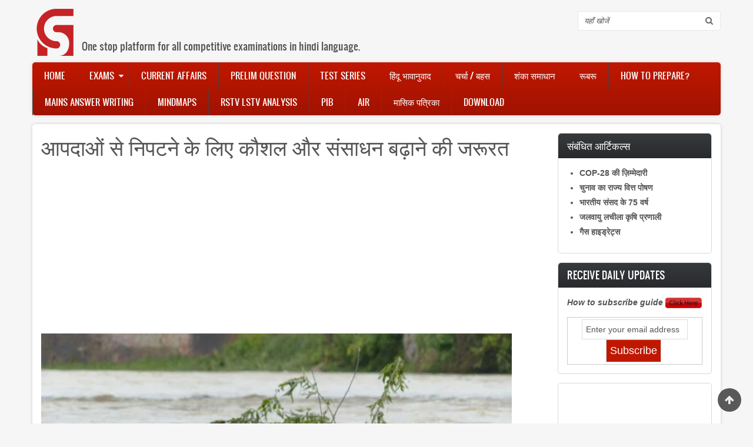

--- FILE ---
content_type: text/html; charset=UTF-8
request_url: https://gshindi.com/upsc-mains/need-increase-skills-and-resources-deal-disasters
body_size: 16074
content:
<!DOCTYPE html>
<html lang="en" dir="ltr" xmlns:article="http://ogp.me/ns/article#" xmlns:book="http://ogp.me/ns/book#" xmlns:product="http://ogp.me/ns/product#" xmlns:profile="http://ogp.me/ns/profile#" xmlns:video="http://ogp.me/ns/video#" prefix="content: http://purl.org/rss/1.0/modules/content/  dc: http://purl.org/dc/terms/  foaf: http://xmlns.com/foaf/0.1/  og: http://ogp.me/ns#  rdfs: http://www.w3.org/2000/01/rdf-schema#  schema: http://schema.org/  sioc: http://rdfs.org/sioc/ns#  sioct: http://rdfs.org/sioc/types#  skos: http://www.w3.org/2004/02/skos/core#  xsd: http://www.w3.org/2001/XMLSchema# ">
  <head>
    <meta charset="utf-8" />
<script async src="//pagead2.googlesyndication.com/pagead/js/adsbygoogle.js"></script>
<script>
  (adsbygoogle = window.adsbygoogle || []).push({
    google_ad_client: "ca-pub-5532921807944098",
    enable_page_level_ads: true
  });
</script><meta property="fb:app_id" content="233636587166106" />
<script>(function(i,s,o,g,r,a,m){i["GoogleAnalyticsObject"]=r;i[r]=i[r]||function(){(i[r].q=i[r].q||[]).push(arguments)},i[r].l=1*new Date();a=s.createElement(o),m=s.getElementsByTagName(o)[0];a.async=1;a.src=g;m.parentNode.insertBefore(a,m)})(window,document,"script","/sites/default/files/google_analytics/analytics.js?t06w1s","ga");ga("create", "UA-77095725-2", {"cookieDomain":"auto"});ga("set", "anonymizeIp", true);ga("send", "pageview");</script>
<meta name="title" content="आपदाओं से निपटने के लिए कौशल और संसाधन बढ़ाने की जरूरत | GShindi.com" />
<meta name="geo.placename" content="Delhi" />
<meta name="icbm" content="28.70799532, 77.21439242" />
<meta name="geo.position" content="28.70799532, 77.21439242" />
<meta name="geo.region" content="IN-DL" />
<meta http-equiv="content-language" content="hi-IN" />
<meta property="og:site_name" content="GShindi" />
<meta name="twitter:card" content="summary_large_image" />
<link rel="canonical" href="https://gshindi.com/upsc-mains/need-increase-skills-and-resources-deal-disasters" />
<meta name="robots" content="index, follow" />
<meta name="news_keywords" content="UPSC Mains" />
<meta name="twitter:title" content="आपदाओं से निपटने के लिए कौशल और संसाधन बढ़ाने की जरूरत | GShindi.com" />
<meta property="og:type" content="article" />
<meta name="twitter:site" content="@gs_hindi" />
<meta property="og:url" content="https://gshindi.com/upsc-mains/need-increase-skills-and-resources-deal-disasters" />
<meta property="og:title" content="आपदाओं से निपटने के लिए कौशल और संसाधन बढ़ाने की जरूरत" />
<meta name="keywords" content="UPSC Mains" />
<link rel="image_src" href="https://gshindi.com/sites/default/files/2023-07/flood-g74871f654_1920.jpg" />
<meta name="twitter:creator" content="@gs_hindi" />
<meta name="generator" content="Drupal 8" />
<meta name="twitter:url" content="https://gshindi.com/upsc-mains/need-increase-skills-and-resources-deal-disasters" />
<meta name="twitter:image" content="https://gshindi.com/sites/default/files/2023-07/flood-g74871f654_1920.jpg" />
<meta property="og:image" content="https://gshindi.com/sites/default/files/2023-07/flood-g74871f654_1920.jpg" />
<meta property="og:updated_time" content="Sun, 23/07/2023 - 07:15" />
<meta property="og:longitude" content="77.21439242" />
<meta property="og:latitude" content="28.70799532" />
<meta property="og:street_address" content="Chamber No-3, IInd Floor" />
<meta property="og:locality" content="Batra Cinema Complex, Mukherjee Nagar" />
<meta property="og:region" content="Delhi" />
<meta property="og:postal_code" content="110009" />
<meta property="og:country_name" content="India" />
<meta property="og:email" content="justunlearn[at]gmail.com" />
<meta property="og:phone_number" content="+91-8800141518" />
<meta property="article:publisher" content="https://www.facebook.com/gsforhindi" />
<meta property="article:section" content="UPSC Mains" />
<meta property="article:tag" content="UPSC Mains" />
<meta property="article:published_time" content="2023-07-23T07:12:02+0530" />
<meta property="article:modified_time" content="2023-07-23T07:15:46+0530" />
<meta name="Generator" content="Drupal 8 (https://www.drupal.org)" />
<meta name="MobileOptimized" content="width" />
<meta name="HandheldFriendly" content="true" />
<meta name="viewport" content="width=device-width, initial-scale=1.0" />
<meta name="fb:app_id" content="233636587166106" />
<link rel="shortcut icon" href="/sites/default/files/favicon.ico" type="image/vnd.microsoft.icon" />
<link rel="revision" href="/upsc-mains/need-increase-skills-and-resources-deal-disasters" />
<link rel="amphtml" href="https://gshindi.com/upsc-mains/need-increase-skills-and-resources-deal-disasters?amp" />

    <title>आपदाओं से निपटने के लिए कौशल और संसाधन बढ़ाने की जरूरत | GShindi.com</title>
    <link rel="stylesheet" href="/sites/default/files/css/css_UfB7luZ7zE9jcftLGeSKbYw3BMqEBjIxvjzqhc7xeN0.css?t06w1s" media="all" />
<link rel="stylesheet" href="/sites/default/files/css/css_dwNgMgIR3hSKjxEMuXUXdkfvXqmnHL581TZ4H2J1E58.css?t06w1s" media="all" />
<link rel="stylesheet" href="/sites/default/files/css/css_o_x7dRmZCOayxsW1nYNmntW8eJ8LiJZPbdNaZkWL9I8.css?t06w1s" media="all" />

    
<!--[if lte IE 8]>
<script src="/sites/default/files/js/js_VtafjXmRvoUgAzqzYTA3Wrjkx9wcWhjP0G4ZnnqRamA.js"></script>
<![endif]-->

    <meta name="viewport" content="width=device-width, initial-scale=1.0, maximum-scale=1.0, user-scalable=no">
    <meta name="HandheldFriendly" content="true" />
    <meta name="apple-touch-fullscreen" content="YES" />
<link rel="manifest" href="/manifest.json" />
<script src="https://cdn.onesignal.com/sdks/OneSignalSDK.js" async=""></script>
<script>
  var OneSignal = window.OneSignal || [];
  OneSignal.push(function() {
    OneSignal.init({
      appId: "8f03499a-b632-45c8-9037-28b2b5567aea",
    });
  });
</script>
  </head>
  <body>
    <a href="#main-content" class="visually-hidden focusable">
      Skip to main content
    </a>
    
    <div class="page">
<a name="Top" id="Top"></a>
<header id="header" class="header" role="header">
  <div class="container">
    
       <button type="button" class="navbar-toggle" data-toggle="collapse" data-target="#main-menu-inner">
<span class="sr-only">Toggle navigation</span>Menu</button>
      <div class="region region-header">
    <div id="block-zircon-branding" class="block block-system block-system-branding-block">
  
    
        <a href="/" title="Home" rel="home" class="site-logo">
      <img src="/sites/default/files/GSH_logo.png" alt="Home" />
    </a>
          <div class="site-slogan">One stop platform for all competitive examinations in hindi language.</div>
  </div>
<div class="search-block-form block block-search container-inline" data-drupal-selector="search-block-form" id="block-zircon-search" role="search">
  
    
      <form action="/search/node" method="get" id="search-block-form" accept-charset="UTF-8">
  <div class="js-form-item form-item js-form-type-search form-type-search js-form-item-keys form-item-keys form-no-label">
      <label for="edit-keys" class="visually-hidden">Search</label>
        <input title="Enter the terms you wish to search for." data-drupal-selector="edit-keys" type="search" id="edit-keys" name="keys" value="" size="15" maxlength="128" class="form-search" />

        </div>
<div data-drupal-selector="edit-actions" class="form-actions js-form-wrapper form-wrapper" id="edit-actions--2"><input data-drupal-selector="edit-submit" type="submit" id="edit-submit--2" value="Search" class="button js-form-submit form-submit" />
</div>

</form>

  </div>

  </div>

    
  </div>
</header>

  
      <nav id="main-menu" class="navbar navbar-default" role="navigation">	
  		  <div class="collapse navbar-collapse" id="main-menu-inner">
          <div class="container">
              <div class="region region-main-menu">
    <nav role="navigation" aria-labelledby="block-zircon-main-menu-menu" id="block-zircon-main-menu" class="block block-menu navigation menu--main">
            
  <h2 class="visually-hidden" id="block-zircon-main-menu-menu">Main navigation</h2>
  

        
              <ul class="menu">
                    <li class="menu-item">
        <a href="/" data-drupal-link-system-path="&lt;front&gt;">Home</a>
              </li>
                <li class="menu-item menu-item--expanded">
        <a href="/coming-soon" title="Information about various examinations" data-drupal-link-system-path="node/326">Exams</a>
                                <ul class="menu">
                    <li class="menu-item menu-item--expanded">
        <a href="/" data-drupal-link-system-path="&lt;front&gt;">UPSC</a>
                                <ul class="menu">
                    <li class="menu-item">
        <a href="/category/upsc-prelims" data-drupal-link-system-path="taxonomy/term/41">Prelims</a>
              </li>
                <li class="menu-item">
        <a href="/category/upsc-mains-gs" data-drupal-link-system-path="taxonomy/term/42">Mains</a>
              </li>
        </ul>
  
              </li>
                <li class="menu-item menu-item--expanded">
        <a href="/" data-drupal-link-system-path="&lt;front&gt;">State PSC</a>
                                <ul class="menu">
                    <li class="menu-item">
        <a href="/" data-drupal-link-system-path="&lt;front&gt;">UP PSC</a>
              </li>
                <li class="menu-item">
        <a href="/" data-drupal-link-system-path="&lt;front&gt;">MP PSC</a>
              </li>
                <li class="menu-item">
        <a href="/" data-drupal-link-system-path="&lt;front&gt;">Bihar PSC</a>
              </li>
                <li class="menu-item">
        <a href="/exams/state-psc/jharkhand-jpsc" data-drupal-link-system-path="node/1718">Jharkhand PSC</a>
              </li>
                <li class="menu-item">
        <a href="/exams/state-psc/rajasthan-psc" data-drupal-link-system-path="node/903">Rajasthan PSC</a>
              </li>
        </ul>
  
              </li>
        </ul>
  
              </li>
                <li class="menu-item">
        <a href="/daily-current-affairs" title="Daily current affairs for UPSC &amp; PCS" data-drupal-link-system-path="daily-current-affairs">Current Affairs</a>
              </li>
                <li class="menu-item">
        <a href="/category/objective-questions" data-drupal-link-system-path="taxonomy/term/62">Prelim Question</a>
              </li>
                <li class="menu-item">
        <a href="/upsc-mains-upsc-prelims-optional-subject/test-series" title="Test Series of UPSC GS, Optional Subjects and State PCS" data-drupal-link-system-path="node/3345">Test Series</a>
              </li>
                <li class="menu-item">
        <a href="/category/hindu-analysis" data-drupal-link-system-path="taxonomy/term/45">हिंदू भावानुवाद</a>
              </li>
                <li class="menu-item">
        <a href="/forum/105" data-drupal-link-system-path="forum/105">चर्चा / बहस</a>
              </li>
                <li class="menu-item">
        <a href="/general/how-prepare-ias-other-exam" data-drupal-link-system-path="node/245">शंका समाधान</a>
              </li>
                <li class="menu-item">
        <a href="/rubaru" data-drupal-link-system-path="taxonomy/term/106">रूबरू</a>
              </li>
                <li class="menu-item">
        <a href="/ias-preparation-guide-how-prepare-ias-with-books-list" title="How to prepare guide andbooks list of various competitive examinations" data-drupal-link-system-path="node/1001">How to Prepare?</a>
              </li>
                <li class="menu-item">
        <a href="/category/mains-answer-writing" data-drupal-link-system-path="taxonomy/term/88">Mains Answer Writing</a>
              </li>
                <li class="menu-item">
        <a href="/category/mindmap" data-drupal-link-system-path="taxonomy/term/46">Mindmaps</a>
              </li>
                <li class="menu-item">
        <a href="/rstv-lstv-brief-analysis-of-debates" title="In depth analysis and important debates of Rajya Sabha /Lok Sabha TV" data-drupal-link-system-path="node/1178">RSTV LSTV Analysis</a>
              </li>
                <li class="menu-item">
        <a href="/category/pib" title="Important articles, news and press releases of PIB." data-drupal-link-system-path="taxonomy/term/100">PIB</a>
              </li>
                <li class="menu-item">
        <a href="/all-india-radio" title="Important discussions of All India Radio" data-drupal-link-system-path="node/1550">AIR</a>
              </li>
                <li class="menu-item">
        <a href="/monthly-magazine" data-drupal-link-system-path="node/2303">मासिक पत्रिका</a>
              </li>
                <li class="menu-item">
        <a href="/downloads" data-drupal-link-system-path="node/580">Download</a>
              </li>
        </ul>
  


  </nav>

  </div>
						
          </div>
        </div>
    </nav>
  
  
  
  
      
  
      
  <section id="main" class="main" role="main">
    <a id="main-content"></a>
    <div class="container">
      <div class="row">
        
        		
        <div class="content col-lg-9 col-md-9 col-sm-12 col-xs-12">
          

          
                    

          

          
            <div class="region region-content">
    

<div id="block-zircon-page-title" class="block block-core block-page-title-block">
  
    
      
  <h1 class="page-title"><span property="schema:name" class="field field--name-title field--type-string field--label-hidden">आपदाओं से निपटने के लिए कौशल और संसाधन बढ़ाने की जरूरत</span>
</h1>


  </div>
<div id="block-custom-ad" class="block block-block-content block-block-contentcb0d6477-573d-4296-ae06-6a6ee7f1f4ee">
  
    
      
            <div class="clearfix text-formatted field field--name-body field--type-text-with-summary field--label-hidden field__item"><script async src="//pagead2.googlesyndication.com/pagead/js/adsbygoogle.js"></script>
<!-- Sidebar 1 -->
<ins class="adsbygoogle"
     style="display:block"
     data-ad-client="ca-pub-5532921807944098"
     data-ad-slot="5491194567"
     data-ad-format="auto"></ins>
<script>
(adsbygoogle = window.adsbygoogle || []).push({});
</script></div>
      
  </div>
<div id="block-zircon-content" class="block block-system block-system-main-block">
  
    
      
<article data-history-node-id="6028" role="article" about="/upsc-mains/need-increase-skills-and-resources-deal-disasters" typeof="schema:Article" class="node node--type-article node--promoted node--view-mode-full">

  
      <span property="schema:name" content="आपदाओं से निपटने के लिए कौशल और संसाधन बढ़ाने की जरूरत" class="rdf-meta hidden"></span>


  
  <div class="node__content">
    
            <div class="field field--name-field-image field--type-image field--label-hidden field__item"><a href="https://gshindi.com/sites/default/files/2023-07/flood-g74871f654_1920.jpg" title="disasters" data-colorbox-gallery="gallery-article-6028-RGMfEAhqtNI" class="colorbox" data-cbox-img-attrs="{&quot;alt&quot;:&quot;disasters&quot;}"><img property="schema:image" src="/sites/default/files/styles/node_main_image/public/2023-07/flood-g74871f654_1920.jpg" width="800" height="600" alt="disasters" typeof="foaf:Image" class="image-style-node-main-image" />

</a>
</div>
      
            <div property="schema:text" class="clearfix text-formatted field field--name-body field--type-text-with-summary field--label-hidden field__item"><div style="border-bottom:solid #e5e5e5 1.0pt; padding:0in 0in 8.0pt 0in"><span style="background:white"></span>
<p style="border:none; margin-bottom:.0001pt; padding:0in"><span style="background:white"><span style="background:white"><b><span style="font-size:12.0pt"><span style="font-family:&quot;inherit&quot;,&quot;serif&quot;"><span style="color:#424242"></span></span></span></b></span></span></p>
</div>

<ul>
	<li style="margin-bottom:.0001pt"><span style="background:white"><span style="line-height:normal"><span style="font-size:12.0pt"><span style="font-family:Wingdings"></span></span><span lang="HI" style="font-size:12.0pt"><span style="font-family:&quot;Arial Unicode MS&quot;,&quot;sans-serif&quot;"><span style="color:#221f1f">जलवायु परिवर्तन के इस दौर में अब चरम और अनियमित मौसमी घटनाओं के बारे में कोई बहाना नहीं बनाया जा सकता है। अभूतपूर्व बारिश अब असामान्य घटना नहीं रही। लेकिन यह सिर्फ बार-बार होने वाली चरम मौसमी घटनाओं की मार नहीं है। हम जलवायु परिवर्तन को और अधिक गंभीर बनाने वाले कारकों- अनियोजित शहरीकरण</span></span></span><span style="font-size:12.0pt"><span style="font-family:&quot;Helvetica&quot;,&quot;sans-serif&quot;"><span style="color:#221f1f">, </span></span></span><span lang="HI" style="font-size:12.0pt"><span style="font-family:&quot;Arial Unicode MS&quot;,&quot;sans-serif&quot;"><span style="color:#221f1f">एक युवा पर्वत श्रृंखला पर</span></span></span><span style="font-size:12.0pt"><span style="font-family:&quot;Helvetica&quot;,&quot;sans-serif&quot;"><span style="color:#221f1f">, </span></span></span><span lang="HI" style="font-size:12.0pt"><span style="font-family:&quot;Arial Unicode MS&quot;,&quot;sans-serif&quot;"><span style="color:#221f1f">जो अब भी भौगोलिक रूप से सक्रिय है</span></span></span><span style="font-size:12.0pt"><span style="font-family:&quot;Helvetica&quot;,&quot;sans-serif&quot;"><span style="color:#221f1f">, </span></span></span><span lang="HI" style="font-size:12.0pt"><span style="font-family:&quot;Arial Unicode MS&quot;,&quot;sans-serif&quot;"><span style="color:#221f1f">अनियमित एवं अवैज्ञानिक बुनियादी ढांचे के विकास की अनदेखी नहीं कर सकते। इन कारकों से कोई बच नहीं सकता। इसके बावजूद हम इनमें से किसी एक की अनदेखी कर अपनी उपेक्षा का परिचय देते हैं।</span></span></span><span style="font-size:12.0pt"><span style="font-family:&quot;Helvetica&quot;,&quot;sans-serif&quot;"><span style="color:#221f1f"></span></span></span><br />
	<br />
	<span style="font-size:12.0pt"><span style="font-family:&quot;Helvetica&quot;,&quot;sans-serif&quot;"><span style="color:#221f1f"></span></span></span></span></span></li>
	<li style="margin-bottom:.0001pt"><span style="background:white"><span style="line-height:normal"><span style="font-size:12.0pt"><span style="font-family:Wingdings"></span></span><b><span lang="HI" style="font-size:12.0pt"><span style="font-family:&quot;Arial Unicode MS&quot;,&quot;sans-serif&quot;"><span style="color:#221f1f">विकास बनाम पर्यावरण:</span></span></span></b><span style="font-size:12.0pt"><span style="font-family:&quot;Helvetica&quot;,&quot;sans-serif&quot;"><span style="color:#221f1f"></span></span></span><br />
	<span lang="HI" style="font-size:12.0pt"><span style="font-family:&quot;Arial Unicode MS&quot;,&quot;sans-serif&quot;"><span style="color:#221f1f">विकास बनाम पर्यावरण की बहस आज अप्रासंगिक हो गई है</span></span></span><span style="font-size:12.0pt"><span style="font-family:&quot;Helvetica&quot;,&quot;sans-serif&quot;"><span style="color:#221f1f">, </span></span></span><span lang="HI" style="font-size:12.0pt"><span style="font-family:&quot;Arial Unicode MS&quot;,&quot;sans-serif&quot;"><span style="color:#221f1f">क्योंकि जलवायु परिवर्तन के दौर में बिना सोचे-समझे किया गया विकास जीवन और आजीविका की तबाही के समान है। वही बुनियादी ढांचा परियोजनाएं इसका निशाना बन रही हैं</span></span></span><span style="font-size:12.0pt"><span style="font-family:&quot;Helvetica&quot;,&quot;sans-serif&quot;"><span style="color:#221f1f">, </span></span></span><span lang="HI" style="font-size:12.0pt"><span style="font-family:&quot;Arial Unicode MS&quot;,&quot;sans-serif&quot;"><span style="color:#221f1f">जिन्हें विकास का प्रतीक माना जाता है। जलवायु परिवर्तन के समय में इस मुद्दे को विनाश बनाम विकास के रूप में फिर से परिभाषित किया जाना चाहिए।</span></span></span><span style="font-size:12.0pt"><span style="font-family:&quot;Helvetica&quot;,&quot;sans-serif&quot;"><span style="color:#221f1f"></span></span></span><br />
	<br />
	<span lang="HI" style="font-size:12.0pt"><span style="font-family:&quot;Arial Unicode MS&quot;,&quot;sans-serif&quot;"><span style="color:#221f1f">उदाहरण के लिए</span></span></span><span style="font-size:12.0pt"><span style="font-family:&quot;Helvetica&quot;,&quot;sans-serif&quot;"><span style="color:#221f1f">, </span></span></span><span lang="HI" style="font-size:12.0pt"><span style="font-family:&quot;Arial Unicode MS&quot;,&quot;sans-serif&quot;"><span style="color:#221f1f">यदि हम किसी संवेदनशील पहाड़ी इलाके में जहां अभी टू-लेन मार्ग है</span></span></span><span style="font-size:12.0pt"><span style="font-family:&quot;Helvetica&quot;,&quot;sans-serif&quot;"><span style="color:#221f1f">, </span></span></span><span lang="HI" style="font-size:12.0pt"><span style="font-family:&quot;Arial Unicode MS&quot;,&quot;sans-serif&quot;"><span style="color:#221f1f">फोर-लेन राजमार्ग बनाना चाहें</span></span></span><span style="font-size:12.0pt"><span style="font-family:&quot;Helvetica&quot;,&quot;sans-serif&quot;"><span style="color:#221f1f">, </span></span></span><span lang="HI" style="font-size:12.0pt"><span style="font-family:&quot;Arial Unicode MS&quot;,&quot;sans-serif&quot;"><span style="color:#221f1f">तो इसका मतलब है कि वन क्षेत्र के एक बड़े हिस्से का विनाश। इससे ढलान अस्थिर हो जाएंगे</span></span></span><span style="font-size:12.0pt"><span style="font-family:&quot;Helvetica&quot;,&quot;sans-serif&quot;"><span style="color:#221f1f">, </span></span></span><span lang="HI" style="font-size:12.0pt"><span style="font-family:&quot;Arial Unicode MS&quot;,&quot;sans-serif&quot;"><span style="color:#221f1f">जिसे फिर से स्थिर होने में दशकों लगेंगे। इसका मतलब यह भी है कि निर्माण और भूस्खलन से निकलने वाला मलबा नदियों के बहाव को बाधित करेगा</span></span></span><span style="font-size:12.0pt"><span style="font-family:&quot;Helvetica&quot;,&quot;sans-serif&quot;"><span style="color:#221f1f">, </span></span></span><span lang="HI" style="font-size:12.0pt"><span style="font-family:&quot;Arial Unicode MS&quot;,&quot;sans-serif&quot;"><span style="color:#221f1f">जिससे अप्रत्याशित बाढ़ की स्थिति पैदा होगी। यह बस एक उदाहरण है कि कैसे विकास का एक खास मॉडल हमें विनाश के खतरे में डालता है।</span></span></span><span style="font-size:12.0pt"><span style="font-family:&quot;Helvetica&quot;,&quot;sans-serif&quot;"><span style="color:#221f1f"></span></span></span><br />
	<br />
	<span style="font-size:12.0pt"><span style="font-family:&quot;Helvetica&quot;,&quot;sans-serif&quot;"><span style="color:#221f1f"></span></span></span></span></span></li>
	<li style="margin-bottom:.0001pt"><span style="background:white"><span style="line-height:normal"><span style="font-size:12.0pt"><span style="font-family:Wingdings"></span></span><b><span lang="HI" style="font-size:12.0pt"><span style="font-family:&quot;Arial Unicode MS&quot;,&quot;sans-serif&quot;"><span style="color:#221f1f">जल संसाधन पर गठित स्थायी समिति (</span></span></span></b><b><span style="font-size:12.0pt"><span style="font-family:&quot;Helvetica&quot;,&quot;sans-serif&quot;"><span style="color:#221f1f">2022-23)</span></span></span></b><b><span lang="HI" style="font-size:12.0pt"><span style="font-family:&quot;Arial Unicode MS&quot;,&quot;sans-serif&quot;"><span style="color:#221f1f">की सिफारिशें:</span></span></span></b><b><span style="font-size:12.0pt"><span style="font-family:&quot;Helvetica&quot;,&quot;sans-serif&quot;"><span style="color:#221f1f"></span></span></span></b><br />
	<span lang="HI" style="font-size:12.0pt"><span style="font-family:&quot;Arial Unicode MS&quot;,&quot;sans-serif&quot;"><span style="color:#221f1f">हिमस्खलन</span></span></span><span style="font-size:12.0pt"><span style="font-family:&quot;Helvetica&quot;,&quot;sans-serif&quot;"><span style="color:#221f1f">, </span></span></span><span lang="HI" style="font-size:12.0pt"><span style="font-family:&quot;Arial Unicode MS&quot;,&quot;sans-serif&quot;"><span style="color:#221f1f">बादल फटने और भूस्खलन सहित पहाड़ी खतरों/आपदाओं की घटनाओं में हालिया वृद्धि ने एक मजबूत प्रारंभिक चेतावनी प्रणाली के सर्वोपरि महत्व को रेखांकित किया है। इन घटनाओं को एक मामले के रूप में अलग करके नहीं देखना चाहिए</span></span></span><span style="font-size:12.0pt"><span style="font-family:&quot;Helvetica&quot;,&quot;sans-serif&quot;"><span style="color:#221f1f">, </span></span></span><span lang="HI" style="font-size:12.0pt"><span style="font-family:&quot;Arial Unicode MS&quot;,&quot;sans-serif&quot;"><span style="color:#221f1f">बल्कि व्यापक प्रभाव वाली संभावित कई आपदाओं से जोड़कर देखना चाहिए। मौजूदा चेतावनी प्रणालियां इस तरह की आपदाओं से निपटने में सक्षम नहीं हैं</span></span></span><span style="font-size:12.0pt"><span style="font-family:&quot;Helvetica&quot;,&quot;sans-serif&quot;"><span style="color:#221f1f">, </span></span></span><span lang="HI" style="font-size:12.0pt"><span style="font-family:&quot;Arial Unicode MS&quot;,&quot;sans-serif&quot;"><span style="color:#221f1f">क्योंकि इन्हें केवल एक आपदा का पूर्वानुमान लगाने के लिए तैयार किया गया है।</span></span></span><span style="font-size:12.0pt"><span style="font-family:&quot;Helvetica&quot;,&quot;sans-serif&quot;"><span style="color:#221f1f"></span></span></span><br />
	<br />
	<span lang="HI" style="font-size:12.0pt"><span style="font-family:&quot;Arial Unicode MS&quot;,&quot;sans-serif&quot;"><span style="color:#221f1f">समिति ने सिफारिश की कि जल संसाधन विभाग को इस संबंध में पहल करनी चाहिए और एनडीएमए</span></span></span><span style="font-size:12.0pt"><span style="font-family:&quot;Helvetica&quot;,&quot;sans-serif&quot;"><span style="color:#221f1f">, </span></span></span><span lang="HI" style="font-size:12.0pt"><span style="font-family:&quot;Arial Unicode MS&quot;,&quot;sans-serif&quot;"><span style="color:#221f1f">भारतीय मौसम विभाग एवं संबंधित राज्य सरकारों</span></span></span><span style="font-size:12.0pt"><span style="font-family:&quot;Helvetica&quot;,&quot;sans-serif&quot;"><span style="color:#221f1f">, </span></span></span><span lang="HI" style="font-size:12.0pt"><span style="font-family:&quot;Arial Unicode MS&quot;,&quot;sans-serif&quot;"><span style="color:#221f1f">जैसी अन्य सरकारी एजेंसियों से परामर्श करके बहु-आपदा जोखिम मूल्यांकन दृष्टिकोण विकसित करना चाहिए</span></span></span><span style="font-size:12.0pt"><span style="font-family:&quot;Helvetica&quot;,&quot;sans-serif&quot;"><span style="color:#221f1f">, </span></span></span><span lang="HI" style="font-size:12.0pt"><span style="font-family:&quot;Arial Unicode MS&quot;,&quot;sans-serif&quot;"><span style="color:#221f1f">ताकि संभावित पर्वतीय खतरों के संबंध में सभी हितधारकों को नियमित निगरानी और खतरों/आपदाओं के संबंध में चेतावनियां जारी करने वाली एकल नोडल एजेंसी के तत्वावधान में वास्तविक समय समन्वित तंत्र के साथ एक बहु-आपदा प्रारंभिक चेतावनी प्रणाली स्थापित की जा सके।</span></span></span><span style="font-size:12.0pt"><span style="font-family:&quot;Helvetica&quot;,&quot;sans-serif&quot;"><span style="color:#221f1f"></span></span></span><br />
	<br />
	<span lang="HI" style="font-size:12.0pt"><span style="font-family:&quot;Arial Unicode MS&quot;,&quot;sans-serif&quot;"><span style="color:#221f1f">एक बड़ा मुद्दा जल सुरक्षा का भी है। इसमें हिमालयी ग्लेशियर रणनीतिक भूमिका निभाते हैं। तीन प्रमुख भारतीय नदी प्रणालियां ग्लेशियर से पोषित हैं</span></span></span><span style="font-size:12.0pt"><span style="font-family:&quot;Helvetica&quot;,&quot;sans-serif&quot;"><span style="color:#221f1f">, </span></span></span><span lang="HI" style="font-size:12.0pt"><span style="font-family:&quot;Arial Unicode MS&quot;,&quot;sans-serif&quot;"><span style="color:#221f1f">जो देश को पेयजल जरूरतों</span></span></span><span style="font-size:12.0pt"><span style="font-family:&quot;Helvetica&quot;,&quot;sans-serif&quot;"><span style="color:#221f1f">, </span></span></span><span lang="HI" style="font-size:12.0pt"><span style="font-family:&quot;Arial Unicode MS&quot;,&quot;sans-serif&quot;"><span style="color:#221f1f">पनबिजली</span></span></span><span style="font-size:12.0pt"><span style="font-family:&quot;Helvetica&quot;,&quot;sans-serif&quot;"><span style="color:#221f1f">, </span></span></span><span lang="HI" style="font-size:12.0pt"><span style="font-family:&quot;Arial Unicode MS&quot;,&quot;sans-serif&quot;"><span style="color:#221f1f">उद्योग</span></span></span><span style="font-size:12.0pt"><span style="font-family:&quot;Helvetica&quot;,&quot;sans-serif&quot;"><span style="color:#221f1f">, </span></span></span><span lang="HI" style="font-size:12.0pt"><span style="font-family:&quot;Arial Unicode MS&quot;,&quot;sans-serif&quot;"><span style="color:#221f1f">कृषि आदि जैसे विभिन्न उपयोगों के लिए जल सुरक्षा प्रदान करती हैं। ग्लेशियरों से सटी घाटियों में हरित आवरण महत्वपूर्ण है</span></span></span><span style="font-size:12.0pt"><span style="font-family:&quot;Helvetica&quot;,&quot;sans-serif&quot;"><span style="color:#221f1f">, </span></span></span><span lang="HI" style="font-size:12.0pt"><span style="font-family:&quot;Arial Unicode MS&quot;,&quot;sans-serif&quot;"><span style="color:#221f1f">जो बफर (प्रतिरोधी) का काम करता है और जलवायु परिवर्तन के प्रभावों को घटाने में मदद करता है। इन सभी कारणों से समिति को लगा कि इन्हें संरक्षित किया जाना चाहिए। इसके लिए समिति ने जल संसाधन विभाग</span></span></span><span style="font-size:12.0pt"><span style="font-family:&quot;Helvetica&quot;,&quot;sans-serif&quot;"><span style="color:#221f1f">, </span></span></span><span lang="HI" style="font-size:12.0pt"><span style="font-family:&quot;Arial Unicode MS&quot;,&quot;sans-serif&quot;"><span style="color:#221f1f">नदी विकास एवं गंगा संरक्षण विभाग से पर्यावरण</span></span></span><span style="font-size:12.0pt"><span style="font-family:&quot;Helvetica&quot;,&quot;sans-serif&quot;"><span style="color:#221f1f">, </span></span></span><span lang="HI" style="font-size:12.0pt"><span style="font-family:&quot;Arial Unicode MS&quot;,&quot;sans-serif&quot;"><span style="color:#221f1f">वन एवं जलवायु परिवर्तन मंत्रालय एवं अन्य संबंधित मंत्रालयों के सहयोग से संवेदनशील हिमालयी ग्लेशियर प्रणाली के संरक्षण के लिए एक व्यापक नीति प्रतिक्रिया विकसित करने का आग्रह किया है।</span></span></span><span style="font-size:12.0pt"><span style="font-family:&quot;Helvetica&quot;,&quot;sans-serif&quot;"><span style="color:#221f1f"></span></span></span><br />
	<br />
	<span lang="HI" style="font-size:12.0pt"><span style="font-family:&quot;Arial Unicode MS&quot;,&quot;sans-serif&quot;"><span style="color:#221f1f">समिति की एक अन्य प्रमुख सिफारिश हिमालयी राज्यों में भूमि उपयोग योजना बनाने/क्षेत्रों में बांटने के लिए बेहतर ढंग से तैयार प्रक्रिया/नियमों की तत्काल आवश्यकता पर केंद्रित है</span></span></span><span style="font-size:12.0pt"><span style="font-family:&quot;Helvetica&quot;,&quot;sans-serif&quot;"><span style="color:#221f1f">, </span></span></span><span lang="HI" style="font-size:12.0pt"><span style="font-family:&quot;Arial Unicode MS&quot;,&quot;sans-serif&quot;"><span style="color:#221f1f">विशेष रूप से उन क्षेत्रों में</span></span></span><span style="font-size:12.0pt"><span style="font-family:&quot;Helvetica&quot;,&quot;sans-serif&quot;"><span style="color:#221f1f">, </span></span></span><span lang="HI" style="font-size:12.0pt"><span style="font-family:&quot;Arial Unicode MS&quot;,&quot;sans-serif&quot;"><span style="color:#221f1f">जो अधिक नाजुक और संवेदनशील हैं। यह कहने की जरूरत नहीं कि अगर अनुपालन न हो</span></span></span><span style="font-size:12.0pt"><span style="font-family:&quot;Helvetica&quot;,&quot;sans-serif&quot;"><span style="color:#221f1f">, </span></span></span><span lang="HI" style="font-size:12.0pt"><span style="font-family:&quot;Arial Unicode MS&quot;,&quot;sans-serif&quot;"><span style="color:#221f1f">तो प्रक्रियाओं का कोई मतलब नहीं रह जाता है।</span></span></span><span style="font-size:12.0pt"><span style="font-family:&quot;Helvetica&quot;,&quot;sans-serif&quot;"><span style="color:#221f1f"></span></span></span><br />
	<br />
	<span lang="HI" style="font-size:12.0pt"><span style="font-family:&quot;Arial Unicode MS&quot;,&quot;sans-serif&quot;"><span style="color:#221f1f">समिति ने राष्ट्रीय आपदा प्रतिक्रिया बल (एनडीआरएफ) को मजबूत बनाए जाने का आह्वान किया है</span></span></span><span style="font-size:12.0pt"><span style="font-family:&quot;Helvetica&quot;,&quot;sans-serif&quot;"><span style="color:#221f1f">, </span></span></span><span lang="HI" style="font-size:12.0pt"><span style="font-family:&quot;Arial Unicode MS&quot;,&quot;sans-serif&quot;"><span style="color:#221f1f">जो प्राकृतिक एवं मानव निर्मित आपदाओं का जवाब देने के लिए एक राष्ट्रीय बचाव और प्रतिक्रिया बल है। अर्थ मूवर्स</span></span></span><span style="font-size:12.0pt"><span style="font-family:&quot;Helvetica&quot;,&quot;sans-serif&quot;"><span style="color:#221f1f">, </span></span></span><span lang="HI" style="font-size:12.0pt"><span style="font-family:&quot;Arial Unicode MS&quot;,&quot;sans-serif&quot;"><span style="color:#221f1f">भारी ड्रिलिंग मशीन</span></span></span><span style="font-size:12.0pt"><span style="font-family:&quot;Helvetica&quot;,&quot;sans-serif&quot;"><span style="color:#221f1f">, </span></span></span><span lang="HI" style="font-size:12.0pt"><span style="font-family:&quot;Arial Unicode MS&quot;,&quot;sans-serif&quot;"><span style="color:#221f1f">जेसीबी</span></span></span><span style="font-size:12.0pt"><span style="font-family:&quot;Helvetica&quot;,&quot;sans-serif&quot;"><span style="color:#221f1f">, </span></span></span><span lang="HI" style="font-size:12.0pt"><span style="font-family:&quot;Arial Unicode MS&quot;,&quot;sans-serif&quot;"><span style="color:#221f1f">आदि जैसे भारी उपकरण एनडीआरएफ के पास नहीं हैं और ये उपकरण आम तौर पर घटना स्थल पर इन्हें संचालित करने वाले प्रशिक्षित कर्मियों के साथ स्थानीय अधिकारियों द्वारा प्रदान किए जाते हैं। इसके अलावा</span></span></span><span style="font-size:12.0pt"><span style="font-family:&quot;Helvetica&quot;,&quot;sans-serif&quot;"><span style="color:#221f1f">, </span></span></span><span lang="HI" style="font-size:12.0pt"><span style="font-family:&quot;Arial Unicode MS&quot;,&quot;sans-serif&quot;"><span style="color:#221f1f">एनडीआरएफ के पास आपातकालीन स्थितियों से निपटने के लिए आधुनिक मलबा सफाई उपकरण भी नहीं हैं</span></span></span><span style="font-size:12.0pt"><span style="font-family:&quot;Helvetica&quot;,&quot;sans-serif&quot;"><span style="color:#221f1f">, </span></span></span><span lang="HI" style="font-size:12.0pt"><span style="font-family:&quot;Arial Unicode MS&quot;,&quot;sans-serif&quot;"><span style="color:#221f1f">जैसा कि फरवरी</span></span></span><span style="font-size:12.0pt"><span style="font-family:&quot;Helvetica&quot;,&quot;sans-serif&quot;"><span style="color:#221f1f">, 2021 </span></span></span><span lang="HI" style="font-size:12.0pt"><span style="font-family:&quot;Arial Unicode MS&quot;,&quot;sans-serif&quot;"><span style="color:#221f1f">में उत्तराखंड के चमोली जिले में देखने को मिला था।</span></span></span><span style="font-size:12.0pt"><span style="font-family:&quot;Helvetica&quot;,&quot;sans-serif&quot;"><span style="color:#221f1f"></span></span></span><br />
	<br />
	<span lang="HI" style="font-size:12.0pt"><span style="font-family:&quot;Arial Unicode MS&quot;,&quot;sans-serif&quot;"><span style="color:#221f1f">समिति ने पाया कि हालांकि एनडीआरएफ एक विशेष बचाव और प्रतिक्रिया बल है</span></span></span><span style="font-size:12.0pt"><span style="font-family:&quot;Helvetica&quot;,&quot;sans-serif&quot;"><span style="color:#221f1f">, </span></span></span><span lang="HI" style="font-size:12.0pt"><span style="font-family:&quot;Arial Unicode MS&quot;,&quot;sans-serif&quot;"><span style="color:#221f1f">लेकिन इसे कई समस्याओं का सामना करना पड़ता है</span></span></span><span style="font-size:12.0pt"><span style="font-family:&quot;Helvetica&quot;,&quot;sans-serif&quot;"><span style="color:#221f1f">, </span></span></span><span lang="HI" style="font-size:12.0pt"><span style="font-family:&quot;Arial Unicode MS&quot;,&quot;sans-serif&quot;"><span style="color:#221f1f">क्योंकि कई राज्य सरकारों के पास विभिन्न प्राकृतिक या मानव निर्मित आपदाओं से निपटने के लिए आवश्यक विशेष कौशल और संसाधनों की कमी है। एनडीआरएफ के पास खोज एवं बचाव के लिए अपने उपकरण होने चाहिए। हमें इस बारे में जागरूक होने और उचित कार्रवाई की मांग करने की आवश्यकता है</span></span></span><span style="font-size:12.0pt"><span style="font-family:&quot;Helvetica&quot;,&quot;sans-serif&quot;"><span style="color:#221f1f">, </span></span></span><span lang="HI" style="font-size:12.0pt"><span style="font-family:&quot;Arial Unicode MS&quot;,&quot;sans-serif&quot;"><span style="color:#221f1f">वरना वास्तविक विकास के बजाय हमें विनाश ही मिलेगा।</span></span></span><span style="font-size:12.0pt"><span style="font-family:&quot;Helvetica&quot;,&quot;sans-serif&quot;"><span style="color:#221f1f"></span></span></span></span></span></li>
</ul>
</div>
      <strong class="node_view"></strong>
            <div class="clearfix text-formatted field field--name-field-social-links field--type-text field--label-hidden field__item"><p>(GSHindi के मोबाइल ऐप के लिए आप&nbsp;<a href="https://play.google.com/store/apps/details?id=com.gshindi.android.testfirebase&amp;hl=hi" rel="noopener" target="_blank">यहां क्लिक</a>&nbsp;कर सकते हैं. आप हमें&nbsp;<a href="https://www.facebook.com/gsforhindi/" rel="noopener" target="_blank">फ़ेसबुक</a>,&nbsp;<a href="https://twitter.com/GS_Hindi" rel="noopener" target="_blank">ट्विटर</a>&nbsp;और <a href="https://plus.google.com/+GShindi" rel="noopener" target="_blank">गूगल प्लस</a> पर फ़ॉलो भी कर सकते हैं.)</p></div>
      <div class="fbsharecontainer text-center"> <div class="panel panel-default"> <div class="panel-body"> <p class="p-share">Download this article as PDF by sharing it</p><p class="p-unlocked">Thanks for sharing, PDF file ready to download now</p><p class="p-locked">Sorry, in order to download PDF, you need to share it</p><a class="btn btn-default btn-fb" id="facebook-share"> <span class=" fa fa-facebook-official fa-lg"></span> Share </a> <a class="btn btn-default btn-dl" href="https://gshindi.com/printable/pdf/node/6028" id="download-file"> <span class="fa fa-cloud-download fa-lg"></span> Download </a> </div></div><div id="fb-root"></div>
            <div class="field field--name-field-fb-comments field--type-facebook-comments field--label-hidden field__item"><div id="fb-root"></div>
<script>(function(d, s, id) {
  var js, fjs = d.getElementsByTagName(s)[0];
  if (d.getElementById(id)) {return;}
  js = d.createElement(s); js.id = id;
  js.src = "//connect.facebook.net/en_GB/all.js#xfbml=1";
  fjs.parentNode.insertBefore(js, fjs);
}(document, "script", "facebook-jssdk"));</script>
<div class="fb-comments fb-comments-fluid" data-href="https://gshindi.com/upsc-mains/need-increase-skills-and-resources-deal-disasters" data-num-posts="5" data-width="620" data-colorscheme="light"></div></div>
      
  </div>

</article>

  </div>
<div id="block-managedad-3" class="block block-adsense block-adsense-managed-ad-block">
  
    
      <div class="text-align-center">
  <div class="adsense" style="width:336px;height:280px;">
    <script async src="//pagead2.googlesyndication.com/pagead/js/adsbygoogle.js"></script>
<!-- 336x280 -->
<ins class="adsbygoogle"
     style="display:inline-block;width:336px;height:280px"
     data-ad-client="ca-pub-5532921807944098"
     data-ad-slot="6747160168"></ins>
<script>
(adsbygoogle = window.adsbygoogle || []).push({});
</script>
  </div>
</div>
  </div>
<div id="block-ad2" class="block block-block-content block-block-contentc4ce0e2e-8c88-4a35-a313-19916ca1cbf7">
  
    
      
            <div class="clearfix text-formatted field field--name-body field--type-text-with-summary field--label-hidden field__item"><script async src="//pagead2.googlesyndication.com/pagead/js/adsbygoogle.js"></script>
<ins class="adsbygoogle"
     style="display:block"
     data-ad-format="autorelaxed"
     data-ad-client="ca-pub-5532921807944098"
     data-ad-slot="4577597367"></ins>
<script>
     (adsbygoogle = window.adsbygoogle || []).push({});
</script></div>
      
  </div>

  </div>


          <!---->
        </div>

                  <aside class="sidebar-second sidebar col-lg-3 col-md-3 col-sm-12 col-xs-12" role="complementary">
              <div class="region region-sidebar-second">
    <div class="views-element-container block block-views block-views-blockrelated-content-block-1" id="block-views-block-related-content-block-1">
  
      <h2>संबंधित आर्टिकल्स</h2>
    
      <div><div class="view view-related-content view-id-related_content view-display-id-block_1 js-view-dom-id-ddfd70b2caeed501399a1911bd9fffe6143006a7c870f864c17db9578ace2a28">
      
      <div class="view-content">
      <div class="item-list">
  
  <ul>

          <li><div class="views-field views-field-title"><span class="field-content"><a href="/upsc-mains/responsibility-cop-28" hreflang="en">COP-28 की ज़िम्मेदारी</a></span></div></li>
          <li><div class="views-field views-field-title"><span class="field-content"><a href="/upsc-mains/state-funding-elections" hreflang="en">चुनाव का राज्य वित्त पोषण</a></span></div></li>
          <li><div class="views-field views-field-title"><span class="field-content"><a href="/upsc-mains/75-years-indian-parliament" hreflang="en">भारतीय संसद के 75 वर्ष</a></span></div></li>
          <li><div class="views-field views-field-title"><span class="field-content"><a href="/upsc-mains/climate-resilient-agriculture-system" hreflang="en">जलवायु लचीला कृषि प्रणाली</a></span></div></li>
          <li><div class="views-field views-field-title"><span class="field-content"><a href="/upsc-mains/gas-hydrates" hreflang="en">गैस हाइड्रेट्स</a></span></div></li>
    
  </ul>

</div>

    </div>
  
          </div>
</div>

  </div>
<div id="block-subscribetoemailnewsletter" class="block block-block-content block-block-content756a2256-c75a-4a3a-b671-a589344a93c2">
  
      <h2>Receive Daily Updates</h2>
    
      
            <div class="clearfix text-formatted field field--name-body field--type-text-with-summary field--label-hidden field__item"><p class="text-align-center"><a href="https://gshindi.com/node/3440"><strong><em>How to subscribe guide </em></strong><img alt="click_here_red.jpg" height="18" src="https://gshindi.com/sites/default/files/click_here_red.jpg" width="62" /></a></p>

<form action="https://feedburner.google.com/fb/a/mailverify" method="post" onsubmit="window.open('https://feedburner.google.com/fb/a/mailverify?uri=gshindi', 'popupwindow', 'scrollbars=yes,width=550,height=520');return true" style="border:1px solid #ccc;padding:3px;text-align:center;" target="popupwindow"><input name="email" onblur="if (this.value == '') {this.value = 'Enter your email address';}" onfocus="if (this.value == 'Enter your email address') {this.value = '';}" style="width:180px" type="text" value="Enter your email address" /> <input name="uri" type="hidden" value="gshindi" /><br />
<input name="loc" type="hidden" value="en_US" /><input style="background-color:#C01700;font-size:18px;color:white" type="submit" value="Subscribe" />&nbsp;</form>
</div>
      
  </div>
<div id="block-managedad" class="block block-adsense block-adsense-managed-ad-block">
  
    
      <div class="text-align-center">
  <div class="adsense" style="width:250px;height:250px;">
    <script async src="//pagead2.googlesyndication.com/pagead/js/adsbygoogle.js"></script>
<!-- 250x250 -->
<ins class="adsbygoogle"
     style="display:inline-block;width:250px;height:250px"
     data-ad-client="ca-pub-5532921807944098"
     data-ad-slot="7805532561"></ins>
<script>
(adsbygoogle = window.adsbygoogle || []).push({});
</script>
  </div>
</div>
  </div>

  </div>

          </aside>
              </div>
    </div>
  </section>

      
      <section id="panel_second" class="panel_second">
      <div class="container">
        <div class="row">
          <div class="col-lg-3 col-md-3 col-sm-12 col-xs-12">
              <div class="region region-panel-second-1">
    <div id="block-contactus" class="block block-block-content block-block-content6899e1fc-0cc0-449f-8d00-bd4e0d1d3539">
  
      <h2>Contact Us</h2>
    
      
            <div class="clearfix text-formatted field field--name-body field--type-text-with-summary field--label-hidden field__item"><p>103 B5/6, Second Floor Himalika Commercial Complex, Dr. Mukherjee Nagar, Delhi -110009;</p>

<p><strong>Email :</strong> gshindiedutech [at] gmail [dot] com</p>
</div>
      
  </div>

  </div>

          </div>
          <div class="col-lg-3 col-md-3 col-sm-12 col-xs-12">
              <div class="region region-panel-second-2">
    <nav role="navigation" aria-labelledby="block-zircon-footer-menu" id="block-zircon-footer" class="block block-menu navigation menu--footer">
            
  <h2 class="visually-hidden" id="block-zircon-footer-menu">Footer menu</h2>
  

        
              <ul class="menu">
                    <li class="menu-item">
        <a href="/contact" data-drupal-link-system-path="contact">Contact</a>
              </li>
                <li class="menu-item">
        <a href="/contact-us">About Us</a>
              </li>
                <li class="menu-item">
        <a href="/sitemap" title="Complete site structure" data-drupal-link-system-path="sitemap">Sitemap</a>
              </li>
                <li class="menu-item">
        <a href="/rss.xml" data-drupal-link-system-path="rss.xml">RSS Subscription</a>
              </li>
                <li class="menu-item">
        <a href="https://gshindi.com/privacy-policy">Privacy Policy</a>
              </li>
        </ul>
  


  </nav>

  </div>

          </div>
          <div class="col-lg-3 col-md-3 col-sm-12 col-xs-12">
            
          </div>
          <div class="col-lg-3 col-md-3 col-sm-12 col-xs-12">
              <div class="region region-panel-second-4">
    <div id="block-socialmedialinks" class="block-social-media-links block block-social-media-links-block">
  
      <h2>Social Media</h2>
    
      

<ul class="social-media-links--platforms platforms inline horizontal">
      <li>
      <a href="https://www.facebook.com/gsforhindi"  target="_blank" >
        <span class='fa fa-facebook fa-2x'></span>
      </a>

          </li>
      <li>
      <a href="https://www.twitter.com/GS_Hindi"  target="_blank" >
        <span class='fa fa-twitter fa-2x'></span>
      </a>

          </li>
      <li>
      <a href="https://plus.google.com/+GShindi"  target="_blank" >
        <span class='fa fa-google-plus fa-2x'></span>
      </a>

          </li>
      <li>
      <a href="http://www.youtube.com/channel/UCgBgzri3yJR4F8coWtPKjyg?sub_confirmation=1"  target="_blank" >
        <span class='fa fa-youtube fa-2x'></span>
      </a>

          </li>
      <li>
      <a href="/fbupdate.xml"  target="_blank" >
        <span class='fa fa-rss fa-2x'></span>
      </a>

          </li>
  </ul>

  </div>
<div id="block-googleplay" class="block block-block-content block-block-content1d6d52f6-fde4-477a-b436-54127295d077">
  
    
      
            <div class="clearfix text-formatted field field--name-body field--type-text-with-summary field--label-hidden field__item">

<p> </p>

<p><a href="https://play.google.com/store/apps/details?id=com.gshindi.android.testfirebase"><img alt="Android App link" data-entity-type="file" data-entity-uuid="a697b3b9-00f6-4284-8154-847e04c142b9" src="/sites/default/files/inline-images/Android-app.png" width="177" height="51" /></a></p>

<p> </p>
</div>
      
  </div>

  </div>

          </div>
        </div>
      </div>
    </section>
    
    <a href="#Top" class="btn-btt" title="Back to Top" style="display: block;"></a>          

      <footer id="footer" class="footer" role="contentinfo">
      <div class="container">
          <div class="region region-footer">
    <div id="block-footerinfo" class="block block-block-content block-block-contente88073fc-057b-42da-8c00-dcb71417592d">
  
    
      
            <div class="clearfix text-formatted field field--name-body field--type-text-with-summary field--label-hidden field__item"><p>Copyright © 2018 GSHindi Edu Tech Private Limited. All Rights Reserved.</p>
</div>
      
  </div>

  </div>

      </div>
    </footer>
    
  
</div>

    <!--Start of Tawk.to Script-->
  <script type="text/javascript">
  var $_Tawk_API={},$_Tawk_LoadStart=new Date();
  (function(){
  var s1=document.createElement("script"),s0=document.getElementsByTagName("script")[0];
  s1.async=true;
  s1.src="https://embed.tawk.to/5a789176d7591465c70764ba/default";
  s1.charset="UTF-8";
  s1.setAttribute("crossorigin","*");
  s0.parentNode.insertBefore(s1,s0);
  })();
  </script>
  <!--End of Tawk.to Script-->
    <script type="application/json" data-drupal-selector="drupal-settings-json">{"path":{"baseUrl":"\/","scriptPath":null,"pathPrefix":"","currentPath":"node\/6028","currentPathIsAdmin":false,"isFront":false,"currentLanguage":"en"},"pluralDelimiter":"\u0003","ajaxPageState":{"libraries":"adsense\/adsense.css,classy\/base,classy\/messages,classy\/node,colorbox\/colorbox,colorbox\/stockholmsyndrome,core\/html5shiv,core\/normalize,facebook_comments\/fluid,google_analytics\/google_analytics,printable\/entity-links,social_media_links\/fontawesome.component,social_media_links\/social_media_links.theme,system\/base,views\/views.module,zircon\/global-styling","theme":"zircon","theme_token":null},"ajaxTrustedUrl":{"\/search\/node":true},"google_analytics":{"trackOutbound":true,"trackMailto":true,"trackDownload":true,"trackDownloadExtensions":"7z|aac|arc|arj|asf|asx|avi|bin|csv|doc(x|m)?|dot(x|m)?|exe|flv|gif|gz|gzip|hqx|jar|jpe?g|js|mp(2|3|4|e?g)|mov(ie)?|msi|msp|pdf|phps|png|ppt(x|m)?|pot(x|m)?|pps(x|m)?|ppam|sld(x|m)?|thmx|qtm?|ra(m|r)?|sea|sit|tar|tgz|torrent|txt|wav|wma|wmv|wpd|xls(x|m|b)?|xlt(x|m)|xlam|xml|z|zip","trackColorbox":true},"colorbox":{"opacity":"0.85","current":"{current} of {total}","previous":"\u00ab Prev","next":"Next \u00bb","close":"Close","maxWidth":"98%","maxHeight":"98%","fixed":true,"mobiledetect":true,"mobiledevicewidth":"480px"},"user":{"uid":0,"permissionsHash":"ce4b49a101a826acbfbafc20065441dd5a4fddf84409b76ba4b7f25dc067192c"}}</script>
<script src="//ajax.googleapis.com/ajax/libs/jquery/2.2.4/jquery.min.js"></script>
<script src="/sites/default/files/js/js_F4ESTYGQGkverYTsBdcgqhT4AIHheQ7nNogpL-dcQnc.js"></script>
<script src="/sites/default/files/js/js_C9p5xrBqKttsPjGzpaVJNw69kDGoIhrE1MH6maObKkk.js"></script>
<script src="/sites/default/files/js/js_bfSrenRIDArReNT2uGaQpoFi-2nnXXwwYOrNBjJ-ums.js"></script>
<script src="/sites/default/files/js/js_DsAnsItLGSSILu_WhLq0h6gXmDlE2r8peuk8vRBCg7o.js"></script>
<script src="/sites/default/files/js/js_HhlWrC3TQDRUnWRSx9pfla7RfjiUlGrghHuuM97uXZU.js"></script>
<script src="/sites/default/files/js/js_Qjvr_291mMdx8g_JlzYlNk5ZxkyzXcIRgA4wL_RCYWQ.js"></script>

  </body>
</html>



--- FILE ---
content_type: text/html; charset=utf-8
request_url: https://www.google.com/recaptcha/api2/aframe
body_size: 266
content:
<!DOCTYPE HTML><html><head><meta http-equiv="content-type" content="text/html; charset=UTF-8"></head><body><script nonce="HdkRGqlrov5NT4gntcnQ_w">/** Anti-fraud and anti-abuse applications only. See google.com/recaptcha */ try{var clients={'sodar':'https://pagead2.googlesyndication.com/pagead/sodar?'};window.addEventListener("message",function(a){try{if(a.source===window.parent){var b=JSON.parse(a.data);var c=clients[b['id']];if(c){var d=document.createElement('img');d.src=c+b['params']+'&rc='+(localStorage.getItem("rc::a")?sessionStorage.getItem("rc::b"):"");window.document.body.appendChild(d);sessionStorage.setItem("rc::e",parseInt(sessionStorage.getItem("rc::e")||0)+1);localStorage.setItem("rc::h",'1769277049596');}}}catch(b){}});window.parent.postMessage("_grecaptcha_ready", "*");}catch(b){}</script></body></html>

--- FILE ---
content_type: application/x-javascript
request_url: https://gshindi.com/sites/default/files/js/js_C9p5xrBqKttsPjGzpaVJNw69kDGoIhrE1MH6maObKkk.js
body_size: 13174
content:
/*! Respond.js v1.4.2: min/max-width media query polyfill * Copyright 2013 Scott Jehl
 * Licensed under https://github.com/scottjehl/Respond/blob/master/LICENSE-MIT
 *  */

!function(a){"use strict";a.matchMedia=a.matchMedia||function(a){var b,c=a.documentElement,d=c.firstElementChild||c.firstChild,e=a.createElement("body"),f=a.createElement("div");return f.id="mq-test-1",f.style.cssText="position:absolute;top:-100em",e.style.background="none",e.appendChild(f),function(a){return f.innerHTML='&shy;<style media="'+a+'"> #mq-test-1 { width: 42px; }</style>',c.insertBefore(e,d),b=42===f.offsetWidth,c.removeChild(e),{matches:b,media:a}}}(a.document)}(this),function(a){"use strict";function b(){u(!0)}var c={};a.respond=c,c.update=function(){};var d=[],e=function(){var b=!1;try{b=new a.XMLHttpRequest}catch(c){b=new a.ActiveXObject("Microsoft.XMLHTTP")}return function(){return b}}(),f=function(a,b){var c=e();c&&(c.open("GET",a,!0),c.onreadystatechange=function(){4!==c.readyState||200!==c.status&&304!==c.status||b(c.responseText)},4!==c.readyState&&c.send(null))};if(c.ajax=f,c.queue=d,c.regex={media:/@media[^\{]+\{([^\{\}]*\{[^\}\{]*\})+/gi,keyframes:/@(?:\-(?:o|moz|webkit)\-)?keyframes[^\{]+\{(?:[^\{\}]*\{[^\}\{]*\})+[^\}]*\}/gi,urls:/(url\()['"]?([^\/\)'"][^:\)'"]+)['"]?(\))/g,findStyles:/@media *([^\{]+)\{([\S\s]+?)$/,only:/(only\s+)?([a-zA-Z]+)\s?/,minw:/\([\s]*min\-width\s*:[\s]*([\s]*[0-9\.]+)(px|em)[\s]*\)/,maxw:/\([\s]*max\-width\s*:[\s]*([\s]*[0-9\.]+)(px|em)[\s]*\)/},c.mediaQueriesSupported=a.matchMedia&&null!==a.matchMedia("only all")&&a.matchMedia("only all").matches,!c.mediaQueriesSupported){var g,h,i,j=a.document,k=j.documentElement,l=[],m=[],n=[],o={},p=30,q=j.getElementsByTagName("head")[0]||k,r=j.getElementsByTagName("base")[0],s=q.getElementsByTagName("link"),t=function(){var a,b=j.createElement("div"),c=j.body,d=k.style.fontSize,e=c&&c.style.fontSize,f=!1;return b.style.cssText="position:absolute;font-size:1em;width:1em",c||(c=f=j.createElement("body"),c.style.background="none"),k.style.fontSize="100%",c.style.fontSize="100%",c.appendChild(b),f&&k.insertBefore(c,k.firstChild),a=b.offsetWidth,f?k.removeChild(c):c.removeChild(b),k.style.fontSize=d,e&&(c.style.fontSize=e),a=i=parseFloat(a)},u=function(b){var c="clientWidth",d=k[c],e="CSS1Compat"===j.compatMode&&d||j.body[c]||d,f={},o=s[s.length-1],r=(new Date).getTime();if(b&&g&&p>r-g)return a.clearTimeout(h),h=a.setTimeout(u,p),void 0;g=r;for(var v in l)if(l.hasOwnProperty(v)){var w=l[v],x=w.minw,y=w.maxw,z=null===x,A=null===y,B="em";x&&(x=parseFloat(x)*(x.indexOf(B)>-1?i||t():1)),y&&(y=parseFloat(y)*(y.indexOf(B)>-1?i||t():1)),w.hasquery&&(z&&A||!(z||e>=x)||!(A||y>=e))||(f[w.media]||(f[w.media]=[]),f[w.media].push(m[w.rules]))}for(var C in n)n.hasOwnProperty(C)&&n[C]&&n[C].parentNode===q&&q.removeChild(n[C]);n.length=0;for(var D in f)if(f.hasOwnProperty(D)){var E=j.createElement("style"),F=f[D].join("\n");E.type="text/css",E.media=D,q.insertBefore(E,o.nextSibling),E.styleSheet?E.styleSheet.cssText=F:E.appendChild(j.createTextNode(F)),n.push(E)}},v=function(a,b,d){var e=a.replace(c.regex.keyframes,"").match(c.regex.media),f=e&&e.length||0;b=b.substring(0,b.lastIndexOf("/"));var g=function(a){return a.replace(c.regex.urls,"$1"+b+"$2$3")},h=!f&&d;b.length&&(b+="/"),h&&(f=1);for(var i=0;f>i;i++){var j,k,n,o;h?(j=d,m.push(g(a))):(j=e[i].match(c.regex.findStyles)&&RegExp.$1,m.push(RegExp.$2&&g(RegExp.$2))),n=j.split(","),o=n.length;for(var p=0;o>p;p++)k=n[p],l.push({media:k.split("(")[0].match(c.regex.only)&&RegExp.$2||"all",rules:m.length-1,hasquery:k.indexOf("(")>-1,minw:k.match(c.regex.minw)&&parseFloat(RegExp.$1)+(RegExp.$2||""),maxw:k.match(c.regex.maxw)&&parseFloat(RegExp.$1)+(RegExp.$2||"")})}u()},w=function(){if(d.length){var b=d.shift();f(b.href,function(c){v(c,b.href,b.media),o[b.href]=!0,a.setTimeout(function(){w()},0)})}},x=function(){for(var b=0;b<s.length;b++){var c=s[b],e=c.href,f=c.media,g=c.rel&&"stylesheet"===c.rel.toLowerCase();e&&g&&!o[e]&&(c.styleSheet&&c.styleSheet.rawCssText?(v(c.styleSheet.rawCssText,e,f),o[e]=!0):(!/^([a-zA-Z:]*\/\/)/.test(e)&&!r||e.replace(RegExp.$1,"").split("/")[0]===a.location.host)&&("//"===e.substring(0,2)&&(e=a.location.protocol+e),d.push({href:e,media:f})))}w()};x(),c.update=x,c.getEmValue=t,a.addEventListener?a.addEventListener("resize",b,!1):a.attachEvent&&a.attachEvent("onresize",b)}}(this);;
/**
* @preserve HTML5 Shiv 3.7.2 | @afarkas @jdalton @jon_neal @rem | MIT/GPL2 Licensed
*/
!function(a,b){function c(a,b){var c=a.createElement("p"),d=a.getElementsByTagName("head")[0]||a.documentElement;return c.innerHTML="x<style>"+b+"</style>",d.insertBefore(c.lastChild,d.firstChild)}function d(){var a=t.elements;return"string"==typeof a?a.split(" "):a}function e(a,b){var c=t.elements;"string"!=typeof c&&(c=c.join(" ")),"string"!=typeof a&&(a=a.join(" ")),t.elements=c+" "+a,j(b)}function f(a){var b=s[a[q]];return b||(b={},r++,a[q]=r,s[r]=b),b}function g(a,c,d){if(c||(c=b),l)return c.createElement(a);d||(d=f(c));var e;return e=d.cache[a]?d.cache[a].cloneNode():p.test(a)?(d.cache[a]=d.createElem(a)).cloneNode():d.createElem(a),!e.canHaveChildren||o.test(a)||e.tagUrn?e:d.frag.appendChild(e)}function h(a,c){if(a||(a=b),l)return a.createDocumentFragment();c=c||f(a);for(var e=c.frag.cloneNode(),g=0,h=d(),i=h.length;i>g;g++)e.createElement(h[g]);return e}function i(a,b){b.cache||(b.cache={},b.createElem=a.createElement,b.createFrag=a.createDocumentFragment,b.frag=b.createFrag()),a.createElement=function(c){return t.shivMethods?g(c,a,b):b.createElem(c)},a.createDocumentFragment=Function("h,f","return function(){var n=f.cloneNode(),c=n.createElement;h.shivMethods&&("+d().join().replace(/[\w\-:]+/g,function(a){return b.createElem(a),b.frag.createElement(a),'c("'+a+'")'})+");return n}")(t,b.frag)}function j(a){a||(a=b);var d=f(a);return!t.shivCSS||k||d.hasCSS||(d.hasCSS=!!c(a,"article,aside,dialog,figcaption,figure,footer,header,hgroup,main,nav,section{display:block}mark{background:#FF0;color:#000}template{display:none}")),l||i(a,d),a}var k,l,m="3.7.2",n=a.html5||{},o=/^<|^(?:button|map|select|textarea|object|iframe|option|optgroup)$/i,p=/^(?:a|b|code|div|fieldset|h1|h2|h3|h4|h5|h6|i|label|li|ol|p|q|span|strong|style|table|tbody|td|th|tr|ul)$/i,q="_html5shiv",r=0,s={};!function(){try{var a=b.createElement("a");a.innerHTML="<xyz></xyz>",k="hidden"in a,l=1==a.childNodes.length||function(){b.createElement("a");var a=b.createDocumentFragment();return"undefined"==typeof a.cloneNode||"undefined"==typeof a.createDocumentFragment||"undefined"==typeof a.createElement}()}catch(c){k=!0,l=!0}}();var t={elements:n.elements||"abbr article aside audio bdi canvas data datalist details dialog figcaption figure footer header hgroup main mark meter nav output picture progress section summary template time video",version:m,shivCSS:n.shivCSS!==!1,supportsUnknownElements:l,shivMethods:n.shivMethods!==!1,type:"default",shivDocument:j,createElement:g,createDocumentFragment:h,addElements:e};a.html5=t,j(b)}(this,document);;
(function(l){var o='@VERSION',n={exclude:[],excludeWithin:[],offset:0,direction:'top',scrollElement:null,scrollTarget:null,beforeScroll:function(){},afterScroll:function(){},easing:'swing',speed:400,autoCoefficent:2},e=function(e){var t=[],n=!1,o=e.dir&&e.dir=='left'?'scrollLeft':'scrollTop';this.each(function(){if(this==document||this==window){return};var e=l(this);if(e[o]()>0){t.push(this)}
else{e[o](1);n=e[o]()>0;if(n){t.push(this)};e[o](0)}});if(!t.length){this.each(function(l){if(this.nodeName==='BODY'){t=[this]}})};if(e.el==='first'&&t.length>1){t=[t[0]]};return t},i='ontouchend' in document;l.fn.extend({scrollable:function(l){var t=e.call(this,{dir:l});return this.pushStack(t)},firstScrollable:function(l){var t=e.call(this,{el:'first',dir:l});return this.pushStack(t)},smoothScroll:function(e){e=e||{};var o=l.extend({},l.fn.smoothScroll.defaults,e),n=l.smoothScroll.filterPath(location.pathname);this.unbind('click.smoothscroll').bind('click.smoothscroll',function(e){var r=this,s=l(this),c=o.exclude,f=o.excludeWithin,a=0,h=0,i=!0,u={},m=((location.hostname===r.hostname)||!r.hostname),p=o.scrollTarget||(l.smoothScroll.filterPath(r.pathname)||n)===n,d=t(r.hash);if(!o.scrollTarget&&(!m||!p||!d)){i=!1}
else{while(i&&a<c.length){if(s.is(t(c[a++]))){i=!1}}
while(i&&h<f.length){if(s.closest(f[h++]).length){i=!1}}};if(i){e.preventDefault();l.extend(u,o,{scrollTarget:o.scrollTarget||d,link:r});l.smoothScroll(u)}});return this}});l.smoothScroll=function(t,h){var e,o,r,n,a=0,s='offset',i='scrollTop',c={},f={},u=[];if(typeof t==='number'){e=l.fn.smoothScroll.defaults;r=t}
else{e=l.extend({},l.fn.smoothScroll.defaults,t||{});if(e.scrollElement){s='position';if(e.scrollElement.css('position')=='static'){e.scrollElement.css('position','relative')}}};e=l.extend({link:null},e);i=e.direction=='left'?'scrollLeft':i;if(e.scrollElement){o=e.scrollElement;a=o[i]()}
else{o=l('html, body').firstScrollable()};e.beforeScroll.call(o,e);r=(typeof t==='number')?t:h||(l(e.scrollTarget)[s]()&&l(e.scrollTarget)[s]()[e.direction])||0;c[i]=r+a+e.offset;n=e.speed;if(n==='auto'){n=c[i]||o.scrollTop();n=n/e.autoCoefficent};f={duration:n,easing:e.easing,complete:function(){e.afterScroll.call(e.link,e)}};if(e.step){f.step=e.step};if(o.length){o.stop().animate(c,f)}
else{e.afterScroll.call(e.link,e)}};l.smoothScroll.version=o;l.smoothScroll.filterPath=function(l){return l.replace(/^\//,'').replace(/(index|default).[a-zA-Z]{3,4}$/,'').replace(/\/$/,'')};l.fn.smoothScroll.defaults=n;function t(l){return l.replace(/(:|\.)/g,'\\$1')}})(jQuery);;
;﻿;$Jssor$=window.$Jssor$=window.$Jssor$||{};var $JssorDebug$=new function(){this.$DebugMode=!0;this.$Log=function(e,r){var n=window.console||{};var t=this.$DebugMode;if(t&&n.log){n.log(e)}
else if(t&&r){alert(e)}};this.$Error=function(e,r){var n=window.console||{};var t=this.$DebugMode;if(t&&n.error){n.error(e)}
else if(t){alert(e)};if(t){throw r||new Error(e)}};this.$Fail=function(e){throw new Error(e)};this.$Assert=function(e,r){var t=this.$DebugMode;if(t){if(!e)throw new Error('Assert failed '+r||'')}};this.$Trace=function(e){var r=window.console||{};var t=this.$DebugMode;if(t&&r.log){r.log(e)}};this.$Execute=function(e){var r=this.$DebugMode;if(r)e()};this.$LiveStamp=function(e,r){var t=document.createElement('DIV');t.setAttribute('id',r);e.$Live=t}},$JssorEventManager$=function(){var r=this,e={};r.$On=r.addEventListener=function(r,t){if(typeof(t)!='function'){return};if(!e[r]){e[r]=[]};e[r].push(t)};r.$Off=r.removeEventListener=function(r,t){var i=e[r];if(typeof(t)!='function'){return}
else if(!i){return};for(var n=0;n<i.length;n++){if(t==i[n]){i.splice(n,1);return}}};r.$ClearEventListeners=function(r){if(e[r]){delete e[r]}};r.$TriggerEvent=function(r){var n=e[r],o=[];if(!n){return};for(var t=1;t<arguments.length;t++){o.push(arguments[t])};for(var t=0;t<n.length;t++){try{n[t].apply(window,o)}catch(i){$JssorDebug$.$Error(i.name+' while executing '+r+' handler: '+i.message,i)}}}};;
;﻿;var $JssorPoint$;(function(){$JssorPoint$=function(t,e){this.x=typeof(t)=="number"?t:0;this.y=typeof(e)=="number"?e:0};var t=$JssorPoint$.prototype;t.$Plus=function(t){return new $JssorPoint$(this.x+t.x,this.y+t.y)};t.$Minus=function(t){return new $JssorPoint$(this.x-t.x,this.y-t.y)};t.$Times=function(t){return new $JssorPoint$(this.x*t,this.y*t)};t.$Divide=function(t){return new $JssorPoint$(this.x/t,this.y/t)};t.$Negate=function(){return new $JssorPoint$(-this.x,-this.y)};t.$DistanceTo=function(t){return Math.sqrt(Math.pow(this.x-t.x,2)+Math.pow(this.y-t.y,2))};t.$Apply=function(t){return new $JssorPoint$(t(this.x),t(this.y))};t.$Equals=function(t){return(t instanceof $JssorPoint$)&&(this.x===t.x)&&(this.y===t.y)};t.$ToString=function(){return"("+this.x+","+this.y+")"}})(),$JssorEasing$=window.$JssorEasing$={$EaseLinear:function(t){return t},$EaseGoBack:function(t){return 1-Math.abs((t*=2)-1)},$EaseSwing:function(t){return-Math.cos(t*Math.PI)/2+.5},$EaseInQuad:function(t){return t*t},$EaseOutQuad:function(t){return-t*(t-2)},$EaseInOutQuad:function(t){return(t*=2)<1?1/2*t*t:-1/2*(--t*(t-2)-1)},$EaseInCubic:function(t){return t*t*t},$EaseOutCubic:function(t){return(t-=1)*t*t+1},$EaseInOutCubic:function(t){return(t*=2)<1?1/2*t*t*t:1/2*((t-=2)*t*t+2)},$EaseInQuart:function(t){return t*t*t*t},$EaseOutQuart:function(t){return-((t-=1)*t*t*t-1)},$EaseInOutQuart:function(t){return(t*=2)<1?1/2*t*t*t*t:-1/2*((t-=2)*t*t*t-2)},$EaseInQuint:function(t){return t*t*t*t*t},$EaseOutQuint:function(t){return(t-=1)*t*t*t*t+1},$EaseInOutQuint:function(t){return(t*=2)<1?1/2*t*t*t*t*t:1/2*((t-=2)*t*t*t*t+2)},$EaseInSine:function(t){return 1-Math.cos(t*Math.PI/2)},$EaseOutSine:function(t){return Math.sin(t*Math.PI/2)},$EaseInOutSine:function(t){return-1/2*(Math.cos(Math.PI*t)-1)},$EaseInExpo:function(t){return t==0?0:Math.pow(2,10*(t-1))},$EaseOutExpo:function(t){return t==1?1:-Math.pow(2,-10*t)+1},$EaseInOutExpo:function(t){return t==0||t==1?t:(t*=2)<1?1/2*Math.pow(2,10*(t-1)):1/2*(-Math.pow(2,-10*--t)+2)},$EaseInCirc:function(t){return-(Math.sqrt(1-t*t)-1)},$EaseOutCirc:function(t){return Math.sqrt(1-(t-=1)*t)},$EaseInOutCirc:function(t){return(t*=2)<1?-1/2*(Math.sqrt(1-t*t)-1):1/2*(Math.sqrt(1-(t-=2)*t)+1)},$EaseInElastic:function(t){if(!t||t==1)return t;var e=.3,n=.075;return-(Math.pow(2,10*(t-=1))*Math.sin((t-n)*2*Math.PI/e))},$EaseOutElastic:function(t){if(!t||t==1)return t;var e=.3,n=.075;return Math.pow(2,-10*t)*Math.sin((t-n)*2*Math.PI/e)+1},$EaseInOutElastic:function(t){if(!t||t==1)return t;var e=.45,n=.1125;return(t*=2)<1?-.5*Math.pow(2,10*(t-=1))*Math.sin((t-n)*2*Math.PI/e):Math.pow(2,-10*(t-=1))*Math.sin((t-n)*2*Math.PI/e)*.5+1},$EaseInBack:function(t){var e=1.70158;return t*t*((e+1)*t-e)},$EaseOutBack:function(t){var e=1.70158;return(t-=1)*t*((e+1)*t+e)+1},$EaseInOutBack:function(t){var e=1.70158;return(t*=2)<1?1/2*t*t*(((e*=1.525)+1)*t-e):1/2*((t-=2)*t*(((e*=1.525)+1)*t+e)+2)},$EaseInBounce:function(t){return 1-$JssorEasing$.$EaseOutBounce(1-t)},$EaseOutBounce:function(t){return t<1/2.75?7.5625*t*t:t<2/2.75?7.5625*(t-=1.5/2.75)*t+.75:t<2.5/2.75?7.5625*(t-=2.25/2.75)*t+.9375:7.5625*(t-=2.625/2.75)*t+.984375},$EaseInOutBounce:function(t){return t<1/2?$JssorEasing$.$EaseInBounce(t*2)*.5:$JssorEasing$.$EaseOutBounce(t*2-1)*.5+.5},$EaseInWave:function(t){return 1-Math.cos(t*Math.PI*2)},$EaseOutWave:function(t){return Math.sin(t*Math.PI*2)},$EaseOutJump:function(t){return 1-(((t*=2)<1)?(t=1-t)*t*t:(t-=1)*t*t)},$EaseInJump:function(t){return((t*=2)<1)?t*t*t:(t=2-t)*t*t}};var $JssorDirection$=window.$JssorDirection$={$TO_LEFT:0x0001,$TO_RIGHT:0x0002,$TO_TOP:0x0004,$TO_BOTTOM:0x0008,$HORIZONTAL:0x0003,$VERTICAL:0x000C,$LEFTRIGHT:0x0003,$TOPBOTOM:0x000C,$TOPLEFT:0x0005,$TOPRIGHT:0x0006,$BOTTOMLEFT:0x0009,$BOTTOMRIGHT:0x000A,$AROUND:0x000F,$GetDirectionHorizontal:function(t){return t&0x0003},$GetDirectionVertical:function(t){return t&0x000C},$ChessHorizontal:function(t){return(~t&0x0003)+(t&0x000C)},$ChessVertical:function(t){return(~t&0x000C)+(t&0x0003)},$IsToLeft:function(t){return(t&0x0003)==0x0001},$IsToRight:function(t){return(t&0x0003)==0x0002},$IsToTop:function(t){return(t&0x000C)==0x0004},$IsToBottom:function(t){return(t&0x000C)==0x0008},$IsHorizontal:function(t){return(t&0x0003)>0},$IsVertical:function(t){return(t&0x000C)>0}};var $JssorKeyCode$={$BACKSPACE:8,$COMMA:188,$DELETE:46,$DOWN:40,$END:35,$ENTER:13,$ESCAPE:27,$HOME:36,$LEFT:37,$NUMPAD_ADD:107,$NUMPAD_DECIMAL:110,$NUMPAD_DIVIDE:111,$NUMPAD_ENTER:108,$NUMPAD_MULTIPLY:106,$NUMPAD_SUBTRACT:109,$PAGE_DOWN:34,$PAGE_UP:33,$PERIOD:190,$RIGHT:39,$SPACE:32,$TAB:9,$UP:38};var $JssorAlignment$={$TopLeft:0x11,$TopCenter:0x12,$TopRight:0x14,$MiddleLeft:0x21,$MiddleCenter:0x22,$MiddleRight:0x24,$BottomLeft:0x41,$BottomCenter:0x42,$BottomRight:0x44,$IsTop:function(t){return t&0x10>0},$IsMiddle:function(t){return t&0x20>0},$IsBottom:function(t){return t&0x40>0},$IsLeft:function(t){return t&0x01>0},$IsCenter:function(t){return t&0x02>0},$IsRight:function(t){return t&0x04>0}};var $JssorMatrix$,$JssorBrowser$={$UNKNOWN:0,$IE:1,$FIREFOX:2,$SAFARI:3,$CHROME:4,$OPERA:5};var $ROWSER_UNKNOWN$=0,$ROWSER_IE$=1,$ROWSER_FIREFOX$=2,$ROWSER_SAFARI$=3,$ROWSER_CHROME$=4,$ROWSER_OPERA$=5,$JssorAnimator$,$JssorUtils$=window.$JssorUtils$=new function(){var t=this,Z=["Msxml2.XMLHTTP","Msxml3.XMLHTTP","Microsoft.XMLHTTP"],K={"bmp":!1,"jpeg":!0,"jpg":!0,"png":!0,"tif":!1,"wdp":!1};var i=$JssorBrowser$.$UNKNOWN,n=0,s=0,L=0,l=0,F=navigator.appName,Q=navigator.appVersion,e=navigator.userAgent,Y={};function d(){if(!i){if(F=="Microsoft Internet Explorer"&&!!window.attachEvent&&!!window.ActiveXObject){var a=e.indexOf("MSIE");i=$JssorBrowser$.$IE;s=parseFloat(e.substring(a+5,e.indexOf(";",a)));/*@cc_on;L=@_jscript_version;@*/n=document.documentMode||s}
else if(F=="Netscape"&&!!window.addEventListener){var o=e.indexOf("Firefox"),t=e.indexOf("Safari"),c=e.indexOf("Chrome"),u=e.indexOf("AppleWebKit");if(o>=0){i=$JssorBrowser$.$FIREFOX;n=parseFloat(e.substring(o+8))}
else if(t>=0){var f=e.substring(0,t).lastIndexOf("/");i=(c>=0)?$JssorBrowser$.$CHROME:$JssorBrowser$.$SAFARI;n=parseFloat(e.substring(f+1,t))};if(u>=0)l=parseFloat(e.substring(u+12))}
else{var r=/(opera)(?:.*version|)[ \/]([\w.]+)/i.exec(e);if(r){i=$JssorBrowser$.$OPERA;n=parseFloat(r[2])}}}};function o(){d();return i==$ROWSER_IE$};function p(){return o()&&(n<6||document.compatMode=="BackCompat")};function D(){d();return i==$ROWSER_FIREFOX$};function w(){d();return i==$ROWSER_SAFARI$};function q(){d();return i==$ROWSER_CHROME$};function V(){d();return i==$ROWSER_OPERA$};function R(){return w()&&(l>534)&&(l<535)};function N(){return w()&&(l<535)};function f(){return o()&&n<9};var y;function u(e){if(!y){r(["transform","WebkitTransform","msTransform","MozTransform","OTransform"],function(n){if(!t.$IsUndefined(e.style[n])){y=n;return!0}});y=y||"transform"};return y};{};function z(t,e){if(e&&t!=document.body){return document.body}
else{return t.offsetParent}};function J(t){return Object.prototype.toString.call(t)};var E;function r(t,e){if(J(t)=="[object Array]"){for(var n=0;n<t.length;n++){if(e(t[n],n,t)){break}}}
else{for(var r in t){if(e(t[r],r,t)){break}}}};function j(){if(!E){E={};r(["Boolean","Number","String","Function","Array","Date","RegExp","Object"],function(t){E["[object "+t+"]"]=t.toLowerCase()})};return E};function a(t){return t==null?String(t):j()[J(t)]||"object"};function X(e){if(!e||a(e)!=="object"||e.nodeType||t.$IsWindow(e)){return!1};var r=Object.prototype.hasOwnProperty;try{if(e.constructor&&!r.call(e,"constructor")&&!r.call(e.constructor.prototype,"isPrototypeOf")){return!1}}catch(o){return!1};var n;for(n in e){};return n===undefined||r.call(e,n)};function b(t,e){setTimeout(t,e||0)};function tt(t,e){var n=e.exec(t);if(n){var r=t.substr(0,n.index),o=t.substr(n.lastIndex+1,t.length-(n.lastIndex+1));t=r+o};return t};function m(t,e,n){var o=(!t||t=="inherit")?"":t;r(e,function(t){var e=t.exec(o);if(e){var n=o.substr(0,e.index),r=o.substr(e.lastIndex+1,o.length-(e.lastIndex+1));o=n+r}});o=n+(o.indexOf(" ")!=0?" ":"")+o;return o};function O(t,e){if(n<9){t.style.filter=e}};function k(e,n,r){if(L<9){var o=e.style.filter,i=new RegExp(/[\s]*progid:DXImageTransform\.Microsoft\.Matrix\([^\)]*\)/g),s=n?"progid:DXImageTransform.Microsoft.Matrix(M11="+n[0][0]+", M12="+n[0][1]+", M21="+n[1][0]+", M22="+n[1][1]+", SizingMethod='auto expand')":"",u=m(o,[i],s);O(e,u);t.$SetStyleMarginTop(e,r.y);t.$SetStyleMarginLeft(e,r.x)}};t.$IsBrowserIE=o;t.$IsBrowserIeQuirks=p;t.$IsBrowserFireFox=D;t.$IsBrowserSafari=w;t.$IsBrowserChrome=q;t.$IsBrowserOpera=V;t.$IsBrowserBadTransform=R;t.$IsBrowserSafeHWA=N;t.$IsBrowserIe9Earlier=f;t.$GetBrowserVersion=function(){return n};t.$GetBrowserEngineVersion=function(){return s||n};t.$GetWebKitVersion=function(){return l};t.$Delay=b;t.$GetElement=function(e){if(t.$IsString(e)){e=document.getElementById(e)};return e};t.$GetElementPosition=function(e){e=t.$GetElement(e);var n=new $JssorPoint$();while(e){n.x+=e.offsetLeft;n.y+=e.offsetTop;var r=t.$GetElementStyle(e).position=="fixed";if(r){n=n.$Plus(t.$GetPageScroll(window))};e=z(e,r)};return n};t.$GetElementSize=function(e){e=t.$GetElement(e);return new $JssorPoint$(e.clientWidth,e.clientHeight)};t.$GetElementStyle=function(e){e=t.$GetElement(e);if(e.currentStyle){return e.currentStyle}
else if(window.getComputedStyle){return window.getComputedStyle(e,"")}
else{$JssorDebug$.$Fail("Unknown elmt style, no known technique.")}};t.$GetEvent=function(t){return t?t:window.event};t.$GetEventSrcElement=function(e){e=t.$GetEvent(e);return e.target||e.srcElement||document};t.$GetEventDstElement=function(e){e=t.$GetEvent(e);return e.relatedTarget||e.toElement};t.$GetMousePosition=function(e){e=t.$GetEvent(e);var r=new $JssorPoint$();if(e.type=="DOMMouseScroll"&&D()&&n<3){r.x=e.screenX;r.y=e.screenY}
else if(typeof(e.pageX)=="number"){r.x=e.pageX;r.y=e.pageY}
else if(typeof(e.clientX)=="number"){r.x=e.clientX+document.body.scrollLeft+document.documentElement.scrollLeft;r.y=e.clientY+document.body.scrollTop+document.documentElement.scrollTop}
else{$JssorDebug$.$Fail("Unknown event mouse position, no known technique.")};return r};t.$GetMouseScroll=function(e){e=t.$GetEvent(e);var n=0;if(typeof(e.wheelDelta)=="number"){n=e.wheelDelta}
else if(typeof(e.detail)=="number"){n=e.detail*-1}
else{$JssorDebug$.$Fail("Unknown event mouse scroll, no known technique.")};return n?n/Math.abs(n):0};t.$GetPageScroll=function(t){var e=new $JssorPoint$(),r=t.document.documentElement||{};var n=t.document.body||{};if(typeof(t.pageXOffset)=="number"){e.x=t.pageXOffset;e.y=t.pageYOffset}
else if(n.scrollLeft||n.scrollTop){e.x=n.scrollLeft;e.y=n.scrollTop}
else if(r.scrollLeft||r.scrollTop){e.x=r.scrollLeft;e.y=r.scrollTop};return e};t.$GetWindowSize=function(t){var e=new $JssorPoint$(),n=(p()?t.document.body:t.document.documentElement);e.x=n.clientWidth;e.y=n.clientHeight;return e};t.$GetStyleOpacity=function(t){if(o()&&s<9){var e=/opacity=([^)]*)/.exec(t.style.filter||"");return e?(parseFloat(e[1])/100):1}
else return parseFloat(t.style.opacity||"1")};t.$SetStyleOpacity=t.$setElementOpacity=function(t,e,n){if(o()&&s<9){var a=t.style.filter||"",l=new RegExp(/[\s]*alpha\([^\)]*\)/g),r=Math.round(100*e),i="";if(r<100||n){i="alpha(opacity="+r+") "};var u=m(a,[l],i);O(t,u)}
else{t.style.opacity=e==1?"":Math.round(e*100)/100}};function M(e,n){var o=n.$Rotate||0,r=n.$Scale||1;if(f()){var a=t.$CreateMatrix(o/180*Math.PI,r,r);k(e,(!o&&r==1)?null:a,t.$GetMatrixOffset(a,n.$OriginalWidth,n.$OriginalHeight))}
else{var s=u(e);if(s){var i="rotate("+o%360+"deg) scale("+r+")";if($JssorUtils$.$IsBrowserChrome()&&l>535)i+=" perspective(2000px)";e.style[s]=i}}};t.$SetStyleTransform=function(e,n){if(R()){b(t.$CreateCallback(null,M,e,n))}
else{M(e,n)}};t.$SetStyleTransformOrigin=function(t,e){var n=u(t);if(n)t.style[n+"Origin"]=e};t.$SetStyleScale=function(t,e){if(o()&&s<9||(s<10&&p())){t.style.zoom=(e==1)?"":e}
else{var n=u(t);if(n){var r="scale("+e+")",i=t.style[n],a=new RegExp(/[\s]*scale\(.*?\)/g),l=m(i,[a],r);t.style[n]=l}}};t.$EnableHWA=function(t){if(!t.style[u(t)]||t.style[u(t)]=="none")t.style[u(t)]="perspective(2000px)"};t.$DisableHWA=function(t){t.style[u(t)]="none"};t.$GetStyleFloat=function(t){return o()?t.style.styleFloat:t.style.cssFloat};t.$SetStyleFloat=function(t,float){if(o())t.style.styleFloat=float;else t.style.cssFloat=float};var B=0,A=0,v;function H(t){var i=!0,e=(p()?t.document.body:t.document.documentElement);if(e){var n=e.offsetWidth-B,o=e.offsetHeight-A;if(n||o){B+=n;A+=o}
else i=!1};i&&r(v,function(t){t()})};t.$OnWindowResize=function(e,n){if(o()&&s<9){if(!v){v=[n];n=t.$CreateCallback(null,H,e)}
else{v.push(n);return}};t.$AddEvent(e,"resize",n)};t.$AddEvent=function(e,n,r,o){e=t.$GetElement(e);if(e.addEventListener){if(n=="mousewheel"){e.addEventListener("DOMMouseScroll",r,o)};e.addEventListener(n,r,o)}
else if(e.attachEvent){e.attachEvent("on"+n,r);if(o&&e.setCapture){e.setCapture()}};$JssorDebug$.$Execute(function(){if(!e.addEventListener&&!e.attachEvent){$JssorDebug$.$Fail("Unable to attach event handler, no known technique.")}})};t.$RemoveEvent=function(e,n,r,o){e=t.$GetElement(e);if(e.removeEventListener){if(n=="mousewheel"){e.removeEventListener("DOMMouseScroll",r,o)};e.removeEventListener(n,r,o)}
else if(e.detachEvent){e.detachEvent("on"+n,r);if(o&&e.releaseCapture){e.releaseCapture()}};$JssorDebug$.$Execute(function(){if(!e.removeEventListener&&!e.detachEvent){$JssorDebug$.$Fail("Unable to detach event handler, no known technique.")}})};t.$FireEvent=function(t,e){$JssorDebug$.$Execute(function(){if(!document.createEvent&&!document.createEventObject){$JssorDebug$.$Fail("Unable to fire event, no known technique.")};if(!t.dispatchEvent&&!t.fireEvent){$JssorDebug$.$Fail("Unable to fire event, no known technique.")}});var n;if(document.createEvent){n=document.createEvent("HTMLEvents");n.initEvent(e,!1,!1);t.dispatchEvent(n)}
else{var r="on"+e;n=document.createEventObject();t.fireEvent(r,n)}};t.$AddEventBrowserMouseUp=function(e,n){t.$AddEvent((f())?document:window,"mouseup",e,n)};t.$RemoveEventBrowserMouseUp=function(e,n){t.$RemoveEvent((f())?document:window,"mouseup",e,n)};t.$AddEventBrowserMouseDown=function(e,n){t.$AddEvent((f())?document:window,"mousedown",e,n)};t.$RemoveEventBrowserMouseDown=function(e,n){t.$RemoveEvent((f())?document:window,"mousedown",e,n)};t.$CancelEvent=function(e){e=t.$GetEvent(e);if(e.preventDefault){e.preventDefault()};e.cancel=!0;e.returnValue=!1};t.$StopEvent=function(e){e=t.$GetEvent(e);if(e.stopPropagation){e.stopPropagation()};e.cancelBubble=!0};t.$CreateCallback=function(t,e){var o=[];for(var n=2;n<arguments.length;n++){o.push(arguments[n])};var r=function(){var r=o.concat([]);for(var n=0;n<arguments.length;n++){r.push(arguments[n])};return e.apply(t,r)};$JssorDebug$.$LiveStamp(r,"callback_"+($JssorUtils$.$GetNow()&11111111));return r};var S;t.$FreeElement=function(e){if(!S)S=t.$CreateDivElement();if(e){$JssorUtils$.$AppendChild(S,e);$JssorUtils$.$ClearInnerHtml(S)}};t.$SetInnerText=function(e,n){var r=document.createTextNode(n);t.$ClearInnerHtml(e);e.appendChild(r)};t.$GetInnerText=function(t){return t.textContent||t.innerText};t.$GetInnerHtml=function(t){return t.innerHTML};t.$SetInnerHtml=function(t,e){t.innerHTML=e};t.$ClearInnerHtml=function(t){t.innerHTML=""};t.$EncodeHtml=function(e){var n=t.$CreateDivElement();t.$SetInnerText(n,e);return t.$GetInnerHtml(n)};t.$DecodeHtml=function(e){var n=t.$CreateDivElement();t.$SetInnerHtml(n,e);return t.$GetInnerText(n)};t.$SelectElement=function(t){var n;if(window.getSelection){n=window.getSelection()};var e=null;if(document.createRange){e=document.createRange();e.selectNode(t)}
else{e=document.body.createTextRange();e.moveToElementText(t);e.select()};if(n)n.addRange(e)};t.$DeselectElements=function(){if(document.selection){document.selection.empty()}
else if(window.getSelection){window.getSelection().removeAllRanges()}};t.$GetChildren=function(t){var n=[];for(var e=t.firstChild;e;e=e.nextSibling){if(e.nodeType==1){n.push(e)}};return n};function C(t,e,n,r){if(!n)n="u";for(t=t?t.firstChild:null;t;t=t.nextSibling){if(t.nodeType==1){if(t.getAttribute(n)==e)return t;if(r){var o=C(t,e,n,r);if(o)return o}}}};t.$FindFirstChildByAttribute=C;function G(t,e,n,r){if(!n)n="u";var o=[];for(t=t?t.firstChild:null;t;t=t.nextSibling){if(t.nodeType==1){if(t.getAttribute(n)==e)o.push(t);if(r){var i=G(t,e,n,r);if(i.length)o=o.concat(i)}}};return o};t.$FindChildrenByAttribute=G;function T(t,e,n){for(t=t?t.firstChild:null;t;t=t.nextSibling){if(t.nodeType==1){if(t.tagName==e)return t;if(n){var r=T(t,e,n);if(r)return r}}}};t.$FindFirstChildByTag=T;function x(t,e,n){var r=[];for(t=t?t.firstChild:null;t;t=t.nextSibling){if(t.nodeType==1){if(!e||t.tagName==e)r.push(t);if(n){var o=x(t,e,!0);if(o.length)r=r.concat(o)}}};return r};t.$FindChildrenByTag=x;t.$GetElementsByTagName=function(t,e){return t.getElementsByTagName(e)};t.$Extend=function(t){for(var n=1;n<arguments.length;n++){var e=arguments[n];if(e){for(var r in e){t[r]=e[r]}}};return t};t.$Unextend=function(t,e){$JssorDebug$.$Assert(e);var r={};for(var n in t){if(t[n]!=e[n]){r[n]=t[n]}};return r};t.$IsUndefined=function(t){return a(t)=="undefined"};t.$IsFunction=function(t){return a(t)=="function"};t.$IsArray=Array.isArray||function(t){return a(t)=="array"};t.$IsString=function(t){return a(t)=="string"};t.$IsNumeric=function(t){return!isNaN(parseFloat(t))&&isFinite(t)};t.$IsWindow=function(t){return t!=null&&t==t.window};t.$Type=a;t.$Each=r;t.$IsPlainObject=X;t.$CreateDivElement=function(e){return t.$CreateElement("DIV",e)};t.$CreateSpanElement=function(e){return t.$CreateElement("SPAN",e)};t.$CreateElement=function(t,e){e=e||document;return e.createElement(t)};t.$EmptyFunction=function(){};t.$GetAttribute=function(t,e){return t.getAttribute(e)};t.$SetAttribute=function(t,e,n){t.setAttribute(e,n)};t.$GetClassName=function(t){return t.className};t.$SetClassName=function(t,e){t.className=e?e:""};t.$GetStyleCursor=function(t){return t.style.cursor};t.$SetStyleCursor=function(t,e){t.style.cursor=e};t.$GetStyleDisplay=function(t){return t.style.display};t.$SetStyleDisplay=function(t,e){t.style.display=e||""};t.$GetStyleOverflow=function(t){return t.style.overflow};t.$SetStyleOverflow=function(t,e){t.style.overflow=e};t.$GetStyleOverflowX=function(t){return t.style.overflowX};t.$SetStyleOverflowX=function(t,e){t.style.overflowX=e};t.$GetStyleOverflowY=function(t){return t.style.overflowY};t.$SetStyleOverflowY=function(t,e){t.style.overflowY=e};t.$GetParentNode=function(t){return t.parentNode};t.$HideElement=function(e){t.$SetStyleDisplay(e,"none")};t.$HideElements=function(e){for(var n=0;n<e.length;n++){t.$HideElement(e[n])}};t.$ShowElement=function(e,n){t.$SetStyleDisplay(e,n==!1?"none":"")};t.$ShowElements=function(e){for(var n=0;n<e.length;n++){t.$ShowElement(e[n])}};t.$GetStylePosition=function(t){return t.style.position};t.$SetStylePosition=function(t,e){t.style.position=e};t.$GetStyleTop=function(t){return parseInt(t.style.top,10)};t.$SetStyleTop=function(t,e){t.style.top=e+"px"};t.$GetStyleRight=function(t){return parseInt(t.style.right,10)};t.$SetStyleRight=function(t,e){t.style.right=e+"px"};t.$GetStyleBottom=function(t){return parseInt(t.style.bottom,10)};t.$SetStyleBottom=function(t,e){t.style.bottom=e+"px"};t.$GetStyleLeft=function(t){return parseInt(t.style.left,10)};t.$SetStyleLeft=function(t,e){t.style.left=e+"px"};t.$GetStyleWidth=function(t){return parseInt(t.style.width,10)};t.$SetStyleWidth=function(t,e){t.style.width=Math.max(e,0)+"px"};t.$GetStyleHeight=function(t){return parseInt(t.style.height,10)};t.$SetStyleHeight=function(t,e){t.style.height=Math.max(e,0)+"px"};t.$GetStyleCssText=function(t){return t.style.cssText};t.$SetStyleCssText=function(t,e){t.style.cssText=e};t.$RemoveAttribute=function(t,e){t.removeAttribute(e)};t.$GetBorderWidth=function(t){return parseInt(t.style.borderWidth,10)};t.$SetBorderWdith=function(t,e){t.style.width=e+"px"};t.$GetStyleMarginLeft=function(t){return parseInt(t.style.marginLeft,10)||0};t.$SetStyleMarginLeft=function(t,e){t.style.marginLeft=e+"px"};t.$GetStyleMarginTop=function(t){return parseInt(t.style.marginTop,10)||0};t.$SetStyleMarginTop=function(t,e){t.style.marginTop=e+"px"};t.$GetStyleMarginBottom=function(t){return parseInt(t.style.marginBottom,10)||0};t.$SetStyleMarginBottom=function(t,e){t.style.marginBottom=e+"px"};t.$GetStyleMarginRight=function(t){return parseInt(t.style.marginRight,10)||0};t.$SetStyleMarginRight=function(t,e){t.style.marginRight=e+"px"};t.$GetStyleBorder=function(t){return t.style.border};t.$SetStyleBorder=function(t,e){t.style.border=e};t.$GetStyleBorderWidth=function(t){return parseInt(t.style.borderWidth)};t.$SetStyleBorderWidth=function(t,e){t.style.borderWidth=e+"px"};t.$GetStyleBorderStyle=function(t){return t.style.borderStyle};t.$SetStyleBorderStyle=function(t,e){t.style.borderStyle=e};t.$GetStyleBorderColor=function(t){return t.style.borderColor};t.$SetStyleBorderColor=function(t,e){t.style.borderColor=e};t.$GetStyleVibility=function(t){return t.style.vibility};t.$SetStyleVisibility=function(t,e){t.style.visibility=e};t.$GetStyleZIndex=function(t){return parseInt(t.style.zIndex)||0};t.$SetStyleZIndex=function(t,e){t.style.zIndex=Math.ceil(e)};t.$GetStyleBackgroundColor=function(t){return t.style.backgroundColor};t.$SetStyleBackgroundColor=function(t,e){t.style.backgroundColor=e};t.$GetStyleColor=function(t){return t.style.color};t.$SetStyleColor=function(t,e){t.style.color=e};t.$GetStyleBackgroundImage=function(t){return t.style.backgroundImage};t.$SetStyleBackgroundImage=function(t,e){t.style.backgroundImage=e};t.$CanClearClip=function(){return o()&&n<10};t.$SetStyleClip=function(e,n){if(n){e.style.clip="rect("+Math.round(n.$Top)+"px "+Math.round(n.$Right)+"px "+Math.round(n.$Bottom)+"px "+Math.round(n.$Left)+"px)"}
else{var r=t.$GetStyleCssText(e),o=[new RegExp(/[\s]*clip: rect\(.*?\)[;]?/i),new RegExp(/[\s]*cliptop: .*?[;]?/i),new RegExp(/[\s]*clipright: .*?[;]?/i),new RegExp(/[\s]*clipbottom: .*?[;]?/i),new RegExp(/[\s]*clipleft: .*?[;]?/i)],i=m(r,o,"");$JssorUtils$.$SetStyleCssText(e,i)}};t.$GetStyleZoom=function(t){return t.style.zoom};t.$SetStyleZoom=function(t,e){return t.style.zoom=e};t.$SetStyleClear=function(t,e){t.style.clear=e};t.$GetNow=function(){return new Date().getTime()};t.$AppendChild=function(t,e){t.appendChild(e)};t.$AppendChildren=function(e,n){r(n,function(n){t.$AppendChild(e,n)})};t.$InsertBefore=function(t,e,n){t.insertBefore(e,n)};t.$InsertAdjacentHtml=function(t,e,n){t.insertAdjacentHTML(e,n)};t.$RemoveChild=function(t,e){t.removeChild(e)};t.$RemoveChildren=function(e,n){r(n,function(n){t.$RemoveChild(e,n)})};t.$ClearChildren=function(e){t.$RemoveChildren(e,t.$GetChildren(e))};t.$ParseInt=function(t,e){return parseInt(t,e||10)};t.$ParseFloat=function(t){return parseFloat(t)};t.$IsChild=function(t,e){var n=document.body;while(e&&t!=e&&n!=e){try{e=e.parentNode}catch(r){return!1}};return t==e};t.$ToLowerCase=function(t){if(t)t=t.toLowerCase();return t};t.$CloneNode=function(t,e){return t.cloneNode(e)};function I(t,e,n){e.onload=null;e.abort=null;if(t)t(e,n)};t.$LoadImage=function(e,r){if(t.$IsBrowserOpera()&&n<11.6||!e){I(r,null)}
else{var o=new Image();o.onload=t.$CreateCallback(null,I,r,o);o.onabort=t.$CreateCallback(null,I,r,o,!0);o.src=e}};t.$LoadImages=function(t,e,n){var r=t.length+1;function o(t,o){r--;if(e&&t&&t.src==e.src)e=t;!r&&n&&n(e)};$JssorUtils$.$Each(t,function(t){$JssorUtils$.$LoadImage(t.src,o)});o()};t.$BuildElement=function(t,e,n,r){if(r)t=$JssorUtils$.$CloneNode(t,!0);var a=$JssorUtils$.$GetElementsByTagName(t,e);for(var s=a.length-1;s>-1;s--){var o=a[s],i=$JssorUtils$.$CloneNode(n,!0);$JssorUtils$.$SetClassName(i,$JssorUtils$.$GetClassName(o));$JssorUtils$.$SetStyleCssText(i,$JssorUtils$.$GetStyleCssText(o));var u=$JssorUtils$.$GetParentNode(o);$JssorUtils$.$InsertBefore(u,i,o);$JssorUtils$.$RemoveChild(u,o)};return t};var c,et=[];function W(e){var n=this,s,o,u;function i(){var t=s;if(o){t+="dn"}
else if(u){t+="av"};$JssorUtils$.$SetClassName(e,t)};function a(t){c.push(n);o=!0;i()};n.$MouseUp=function(){o=!1;i()};n.$Activate=function(t){u=t;i()};{e=t.$GetElement(e);if(!c){t.$AddEventBrowserMouseUp(function(){var t=c;c=[];r(t,function(t){t.$MouseUp()})});c=[]};s=t.$GetClassName(e);$JssorUtils$.$AddEvent(e,"mousedown",a)}};t.$Buttonize=function(t){return new W(t)};var U={$Opacity:t.$GetStyleOpacity,$Top:t.$GetStyleTop,$Left:t.$GetStyleLeft,$Width:t.$GetStyleWidth,$Height:t.$GetStyleHeight,$Position:t.$GetStylePosition,$Display:t.$GetStyleDisplay,$ZIndex:t.$GetStyleZIndex};var h={$Opacity:t.$SetStyleOpacity,$Top:t.$SetStyleTop,$Left:t.$SetStyleLeft,$Width:t.$SetStyleWidth,$Height:t.$SetStyleHeight,$Display:t.$SetStyleDisplay,$Clip:t.$SetStyleClip,$MarginLeft:t.$SetStyleMarginLeft,$MarginTop:t.$SetStyleMarginTop,$Transform:t.$SetStyleTransform,$Position:t.$SetStylePosition,$ZIndex:t.$SetStyleZIndex};function g(){return h};function P(){g();h.$Transform=h.$Transform;return h};t.$GetStyleSetter=g;t.$GetStyleSetterEx=P;t.$GetStyles=function(t,e){g();var n={};r(e,function(e,r){if(U[r]){n[r]=U[r](t)}});return n};t.$SetStyles=function(t,e){var n=g();r(e,function(e,r){n[r]&&n[r](t,e)})};t.$SetStylesEx=function(e,n){P();t.$SetStyles(e,n)};$JssorMatrix$=new function(){var t=this;function e(t,e){var a=t[0].length,l=t.length,f=e[0].length,s=[];for(var o=0;o<l;o++){var u=s[o]=[];for(var r=0;r<f;r++){var i=0;for(var n=0;n<a;n++){i+=t[o][n]*e[n][r]};u[r]=i}};return s};t.$ScaleX=function(e,n){return t.$ScaleXY(e,n,0)};t.$ScaleY=function(e,n){return t.$ScaleXY(e,0,n)};t.$ScaleXY=function(t,n,r){return e(t,[[n,0],[0,r]])};t.$TransformPoint=function(t,n){var r=e(t,[[n.x],[n.y]]);return new $JssorPoint$(r[0][0],r[1][0])}};t.$CreateMatrix=function(t,e,n){var r=Math.cos(t),o=Math.sin(t);return[[r*e,-o*n],[o*e,r*n]]};t.$GetMatrixOffset=function(t,e,n){var r=$JssorMatrix$.$TransformPoint(t,new $JssorPoint$(-e/2,-n/2)),o=$JssorMatrix$.$TransformPoint(t,new $JssorPoint$(e/2,-n/2)),i=$JssorMatrix$.$TransformPoint(t,new $JssorPoint$(e/2,n/2)),s=$JssorMatrix$.$TransformPoint(t,new $JssorPoint$(-e/2,n/2));return new $JssorPoint$(Math.min(r.x,o.x,i.x,s.x)+e/2,Math.min(r.y,o.y,i.y,s.y)+n/2)}};$JssorAnimator$=function(t,e,n,a,g,v){t=t||0;var r=this,f,L,U,c,d,S,C=0,O,P,G,I,i=0,E=0,w,u=t,h=t+e,s,o,l,m=[],T;function J(t,e,n){var r=0;if(t<e)r=-1;else if(t>n)r=1;return r};function D(t){return J(t,u,h)};function A(t){return J(t,s,o)};function x(t){s+=t;o+=t;u+=t;h+=t;i+=t;E+=t;$JssorUtils$.$Each(m,function(e){e,e.$Shift(t)})};function B(e,n){var r=e-s+t*n;x(r);return o};function p(t,f){var p=t;if(l&&(p>=o||p<=s)){p=((p-s)%l+l)%l+s};if(!w||S||f||i!=p){var h=Math.min(p,o);h=Math.max(h,s);if(!w||S||f||h!=E){if(v){var c=v;if(g){var C=(h-u)/(e||1);if(n.$Optimize&&$JssorUtils$.$IsBrowserChrome()&&e)C=Math.round(C*e/16)/e*16;if(n.$Reverse)C=1-C;c={};for(var y in v){var L=P[y]||1,U=G[y]||[0,1],d=(C-U[0])/U[1];d=Math.min(Math.max(d,0),1);d=d*L;var B=Math.floor(d);if(d!=B)d-=B;var D=O[y]||O.$Default,R=D(d),I,A=g[y],J=v[y];if($JssorUtils$.$IsNumeric(J)){I=A+(J-A)*R}
else{I=$JssorUtils$.$Extend({$Offset:{}},g[y]);$JssorUtils$.$Each(J.$Offset,function(t,e){var n=t*R;I.$Offset[e]=n;I[e]+=n})};c[y]=I}};if(g.$Zoom){c.$Transform={$Rotate:c.$Rotate||0,$Scale:c.$Zoom,$OriginalWidth:n.$OriginalWidth,$OriginalHeight:n.$OriginalHeight}};if(v.$Clip&&n.$Move){var M=c.$Clip.$Offset,b=(M.$Top||0)+(M.$Bottom||0),x=(M.$Left||0)+(M.$Right||0);c.$Left=(c.$Left||0)+x;c.$Top=(c.$Top||0)+b;c.$Clip.$Left-=x;c.$Clip.$Right-=x;c.$Clip.$Top-=b;c.$Clip.$Bottom-=b};if(c.$Clip&&$JssorUtils$.$CanClearClip()&&!c.$Clip.$Top&&!c.$Clip.$Left&&(c.$Clip.$Right==n.$OriginalWidth)&&(c.$Clip.$Bottom==n.$OriginalHeight))c.$Clip=null;$JssorUtils$.$Each(c,function(t,e){T[e]&&T[e](a,t)})};r.$OnInnerOffsetChange(E-u,h-u)};E=h;$JssorUtils$.$Each(m,function(e,n){var r=t<i?m[m.length-n-1]:e;r.$GoToPosition(t,f)});var N=i,F=t;i=p;w=!0;r.$OnPositionChange(N,F)}};function M(t,e){$JssorDebug$.$Execute(function(){if(e!==0&&e!==1)$JssorDebug$.$Fail("Argument out of range, the value of 'combineMode' should be either 0 or 1.")});if(e)t.$Locate(o,1);o=Math.max(o,t.$GetPosition_OuterEnd());m.push(t)};function b(){if(f){var e=$JssorUtils$.$GetNow(),r=Math.min(e-C,$JssorUtils$.$IsBrowserOpera()?80:20),t=i+r*d;C=e;if(t*d>=c*d)t=c;p(t);if(!S&&t*d>=c*d){R(I)}
else{$JssorUtils$.$Delay(b,n.$Interval)}}};function y(t,e,n){if(!f){f=!0;S=n;I=e;t=Math.max(t,s);t=Math.min(t,o);c=t;d=c<i?-1:1;r.$OnStart();C=$JssorUtils$.$GetNow();b()}};function R(t){if(f){S=f=I=!1;r.$OnStop();if(t)t()}};r.$Play=function(t,e,n){y(t?i+t:o,e,n)};r.$PlayToPosition=function(t,e,n){y(t,e,n)};r.$PlayToBegin=function(t,e){y(s,t,e)};r.$PlayToEnd=function(t,e){y(o,t,e)};r.$Stop=function(){R()};r.$Continue=function(t){y(t)};r.$GetPosition=function(){return i};r.$GetPlayToPosition=function(){return c};r.$GetPosition_Display=function(){return E};r.$GoToPosition=p;r.$GoToBegin=function(){p(s,!0)};r.$GoToEnd=function(){p(o,!0)};r.$Move=function(t){p(i+t)};r.$CombineMode=function(){return U};r.$GetDuration=function(){return e};r.$IsPlaying=function(){return f};r.$IsOnTheWay=function(){return i>u&&i<=h};r.$SetLoopLength=function(t){l=t};r.$Locate=B;r.$Shift=x;r.$Join=M;r.$Combine=function(t){M(t,0)};r.$Chain=function(t){M(t,1)};r.$GetPosition_InnerBegin=function(){return u};r.$GetPosition_InnerEnd=function(){return h};r.$GetPosition_OuterBegin=function(){return s};r.$GetPosition_OuterEnd=function(){return o};r.$OnPositionChange=$JssorUtils$.$EmptyFunction;r.$OnStart=$JssorUtils$.$EmptyFunction;r.$OnStop=$JssorUtils$.$EmptyFunction;r.$OnInnerOffsetChange=$JssorUtils$.$EmptyFunction;r.$Version=$JssorUtils$.$GetNow();{n=$JssorUtils$.$Extend({$Interval:15},n);$JssorDebug$.$Execute(function(){n=$JssorUtils$.$Extend({$LoopLength:undefined,$Setter:undefined,$Easing:undefined},n)});l=n.$LoopLength;T=$JssorUtils$.$Extend({},$JssorUtils$.$GetStyleSetter(),n.$Setter);s=u=t;o=h=t+e;var P=n.$Round||{};var G=n.$During||{};O=$JssorUtils$.$Extend({$Default:$JssorUtils$.$IsFunction(n.$Easing)&&n.$Easing||$JssorEasing$.$EaseSwing},n.$Easing)}};function $JssorPlayerClass$(){var e=this,t=[];function n(t){var i=this,e,n=[];function r(o){var i=$JssorUtils$.$GetEventSrcElement(o);e=i.pInstance;$JssorUtils$.$RemoveEvent(i,"dataavailable",r);$JssorUtils$.$Each(n,function(t){if(t!=e){t.$Remove()}});t.pTagName=e.tagName;n=null};function o(e){var o;if(!e.pInstance){var i=$JssorUtils$.$GetAttribute(e,"pHandler");if($JssorPlayer$[i]){$JssorUtils$.$AddEvent(e,"dataavailable",r);o=new $JssorPlayer$[i](t,e);n.push(o);$JssorDebug$.$Execute(function(){if($JssorUtils$.$Type(o.$Remove)!="function"){$JssorDebug$.$Fail("'pRemove' interface not implemented for player handler '"+i+"'.")}})}};return o};i.$InitPlayerController=function(){if(!t.pInstance&&!o(t)){var e=$JssorUtils$.$GetChildren(t);$JssorUtils$.$Each(e,function(t){o(t)})}}};e.$EVT_SWITCH=21;e.$FetchPlayers=function(e){e=e||document.body;var r=$JssorUtils$.$FindChildrenByAttribute(e,"player",null,!0);$JssorUtils$.$Each(r,function(e){if(!t[e.pId]){e.pId=t.length;t.push(new n(e))};var r=t[e.pId];r.$InitPlayerController()})}};;
